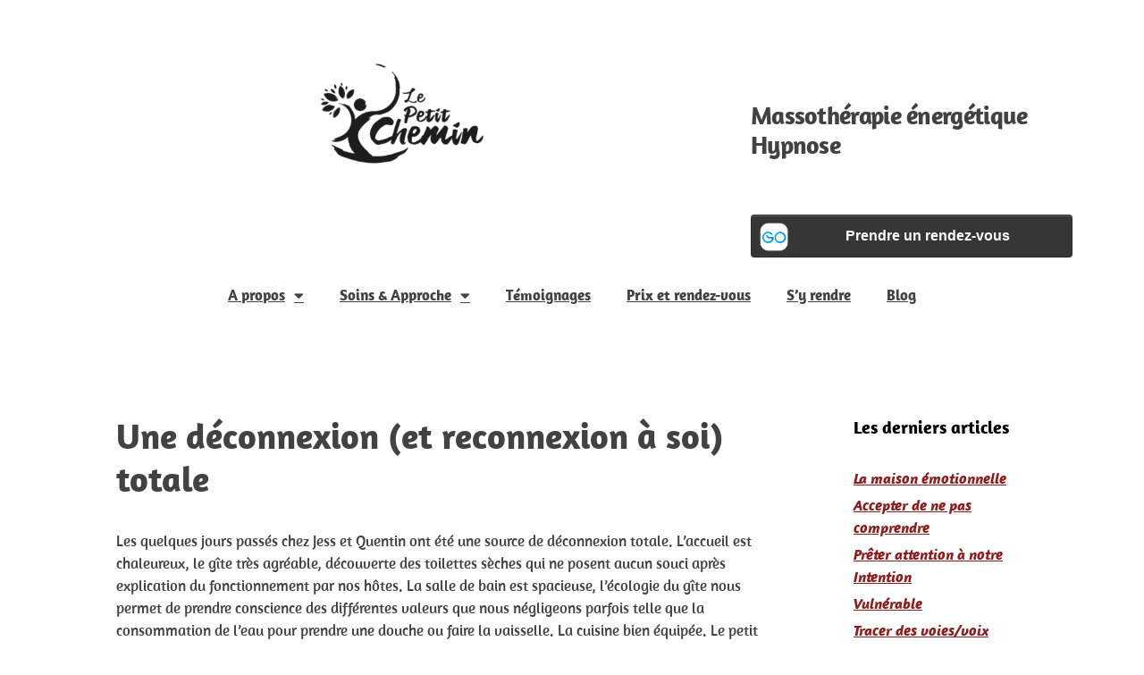

--- FILE ---
content_type: text/css
request_url: https://le-petit-chemin.com/wp-content/uploads/elementor/css/post-160.css?ver=1765403297
body_size: 981
content:
.elementor-160 .elementor-element.elementor-element-6dca4ca:not(.elementor-motion-effects-element-type-background), .elementor-160 .elementor-element.elementor-element-6dca4ca > .elementor-motion-effects-container > .elementor-motion-effects-layer{background-color:transparent;background-image:linear-gradient(170deg, var( --e-global-color-43362d91 ) 26%, var( --e-global-color-43362d91 ) 100%);}.elementor-160 .elementor-element.elementor-element-6dca4ca > .elementor-background-overlay{background-image:url("http://le-petit-chemin.com/wp-content/uploads/2018/08/bright-daylight-1.jpg");background-position:center center;background-size:cover;opacity:0.76;transition:background 0.3s, border-radius 0.3s, opacity 0.3s;}.elementor-160 .elementor-element.elementor-element-6dca4ca, .elementor-160 .elementor-element.elementor-element-6dca4ca > .elementor-background-overlay{border-radius:-35px -35px -35px -35px;}.elementor-160 .elementor-element.elementor-element-6dca4ca{transition:background 0.3s, border 0.3s, border-radius 0.3s, box-shadow 0.3s;padding:-22px -22px -22px -22px;}.elementor-160 .elementor-element.elementor-element-6dca4ca > .elementor-shape-top svg{width:calc(100% + 1.3px);height:61px;}.elementor-160 .elementor-element.elementor-element-6dca4ca > .elementor-shape-bottom svg{width:calc(100% + 1.3px);height:35px;}.elementor-160 .elementor-element.elementor-element-ef745f3{--spacer-size:16px;}.elementor-widget-image .widget-image-caption{color:var( --e-global-color-text );font-family:var( --e-global-typography-text-font-family ), Sans-serif;font-weight:var( --e-global-typography-text-font-weight );}.elementor-160 .elementor-element.elementor-element-79227ec{--spacer-size:26px;}.elementor-widget-text-editor{font-family:var( --e-global-typography-text-font-family ), Sans-serif;font-weight:var( --e-global-typography-text-font-weight );color:var( --e-global-color-text );}.elementor-widget-text-editor.elementor-drop-cap-view-stacked .elementor-drop-cap{background-color:var( --e-global-color-primary );}.elementor-widget-text-editor.elementor-drop-cap-view-framed .elementor-drop-cap, .elementor-widget-text-editor.elementor-drop-cap-view-default .elementor-drop-cap{color:var( --e-global-color-primary );border-color:var( --e-global-color-primary );}.elementor-160 .elementor-element.elementor-element-7483d59{font-family:"Amaranth", Sans-serif;font-size:28px;font-weight:600;font-style:normal;line-height:1.2em;letter-spacing:-0.7px;color:#000000BD;}.elementor-widget-button .elementor-button{background-color:var( --e-global-color-accent );font-family:var( --e-global-typography-accent-font-family ), Sans-serif;font-weight:var( --e-global-typography-accent-font-weight );}.elementor-160 .elementor-element.elementor-element-38dec62 .elementor-button{background-color:var( --e-global-color-43362d91 );font-family:"Amaranth", Sans-serif;font-weight:500;padding:0px 0px 0px 0px;}.elementor-widget-nav-menu .elementor-nav-menu .elementor-item{font-family:var( --e-global-typography-primary-font-family ), Sans-serif;font-weight:var( --e-global-typography-primary-font-weight );}.elementor-widget-nav-menu .elementor-nav-menu--main .elementor-item{color:var( --e-global-color-text );fill:var( --e-global-color-text );}.elementor-widget-nav-menu .elementor-nav-menu--main .elementor-item:hover,
					.elementor-widget-nav-menu .elementor-nav-menu--main .elementor-item.elementor-item-active,
					.elementor-widget-nav-menu .elementor-nav-menu--main .elementor-item.highlighted,
					.elementor-widget-nav-menu .elementor-nav-menu--main .elementor-item:focus{color:var( --e-global-color-accent );fill:var( --e-global-color-accent );}.elementor-widget-nav-menu .elementor-nav-menu--main:not(.e--pointer-framed) .elementor-item:before,
					.elementor-widget-nav-menu .elementor-nav-menu--main:not(.e--pointer-framed) .elementor-item:after{background-color:var( --e-global-color-accent );}.elementor-widget-nav-menu .e--pointer-framed .elementor-item:before,
					.elementor-widget-nav-menu .e--pointer-framed .elementor-item:after{border-color:var( --e-global-color-accent );}.elementor-widget-nav-menu{--e-nav-menu-divider-color:var( --e-global-color-text );}.elementor-widget-nav-menu .elementor-nav-menu--dropdown .elementor-item, .elementor-widget-nav-menu .elementor-nav-menu--dropdown  .elementor-sub-item{font-family:var( --e-global-typography-accent-font-family ), Sans-serif;font-weight:var( --e-global-typography-accent-font-weight );}.elementor-160 .elementor-element.elementor-element-9be19b9 .elementor-menu-toggle{margin:0 auto;}.elementor-160 .elementor-element.elementor-element-9be19b9 .elementor-nav-menu .elementor-item{font-family:"Amaranth", Sans-serif;font-weight:600;}.elementor-160 .elementor-element.elementor-element-9be19b9 .elementor-nav-menu--main .elementor-item{color:#000000BD;fill:#000000BD;}.elementor-160 .elementor-element.elementor-element-9be19b9 .elementor-nav-menu--dropdown .elementor-item, .elementor-160 .elementor-element.elementor-element-9be19b9 .elementor-nav-menu--dropdown  .elementor-sub-item{font-family:"Open Sans", Sans-serif;font-weight:500;}.elementor-160 .elementor-element.elementor-element-b3e4957{--spacer-size:10px;}.elementor-theme-builder-content-area{height:400px;}.elementor-location-header:before, .elementor-location-footer:before{content:"";display:table;clear:both;}@media(max-width:767px){.elementor-160 .elementor-element.elementor-element-6dca4ca > .elementor-shape-top svg{width:calc(200% + 1.3px);height:36px;}.elementor-160 .elementor-element.elementor-element-6dca4ca > .elementor-shape-bottom svg{width:calc(200% + 1.3px);height:36px;}}

--- FILE ---
content_type: text/css
request_url: https://le-petit-chemin.com/wp-content/uploads/elementor/css/post-542.css?ver=1765403297
body_size: 1861
content:
.elementor-542 .elementor-element.elementor-element-02e5e79:not(.elementor-motion-effects-element-type-background), .elementor-542 .elementor-element.elementor-element-02e5e79 > .elementor-motion-effects-container > .elementor-motion-effects-layer{background-color:transparent;background-image:linear-gradient(180deg, #286124 0%, #286124 100%);}.elementor-542 .elementor-element.elementor-element-02e5e79 > .elementor-container{max-width:875px;}.elementor-542 .elementor-element.elementor-element-02e5e79{transition:background 0.3s, border 0.3s, border-radius 0.3s, box-shadow 0.3s;}.elementor-542 .elementor-element.elementor-element-02e5e79 > .elementor-background-overlay{transition:background 0.3s, border-radius 0.3s, opacity 0.3s;}.elementor-542 .elementor-element.elementor-element-1cc3161{--spacer-size:10px;}.elementor-widget-heading .elementor-heading-title{font-family:var( --e-global-typography-primary-font-family ), Sans-serif;font-weight:var( --e-global-typography-primary-font-weight );color:var( --e-global-color-primary );}.elementor-542 .elementor-element.elementor-element-6401aa8{text-align:center;}.elementor-542 .elementor-element.elementor-element-6401aa8 .elementor-heading-title{font-family:"Amarante", Sans-serif;font-weight:700;color:var( --e-global-color-43362d91 );}.elementor-widget-text-editor{font-family:var( --e-global-typography-text-font-family ), Sans-serif;font-weight:var( --e-global-typography-text-font-weight );color:var( --e-global-color-text );}.elementor-widget-text-editor.elementor-drop-cap-view-stacked .elementor-drop-cap{background-color:var( --e-global-color-primary );}.elementor-widget-text-editor.elementor-drop-cap-view-framed .elementor-drop-cap, .elementor-widget-text-editor.elementor-drop-cap-view-default .elementor-drop-cap{color:var( --e-global-color-primary );border-color:var( --e-global-color-primary );}.elementor-542 .elementor-element.elementor-element-ceb5ae3{text-align:center;font-family:"Amarante", Sans-serif;color:var( --e-global-color-619da948 );}.elementor-542 .elementor-element.elementor-element-e118d37{--spacer-size:10px;}.elementor-widget-form .elementor-field-group > label, .elementor-widget-form .elementor-field-subgroup label{color:var( --e-global-color-text );}.elementor-widget-form .elementor-field-group > label{font-family:var( --e-global-typography-text-font-family ), Sans-serif;font-weight:var( --e-global-typography-text-font-weight );}.elementor-widget-form .elementor-field-type-html{color:var( --e-global-color-text );font-family:var( --e-global-typography-text-font-family ), Sans-serif;font-weight:var( --e-global-typography-text-font-weight );}.elementor-widget-form .elementor-field-group .elementor-field{color:var( --e-global-color-text );}.elementor-widget-form .elementor-field-group .elementor-field, .elementor-widget-form .elementor-field-subgroup label{font-family:var( --e-global-typography-text-font-family ), Sans-serif;font-weight:var( --e-global-typography-text-font-weight );}.elementor-widget-form .elementor-button{font-family:var( --e-global-typography-accent-font-family ), Sans-serif;font-weight:var( --e-global-typography-accent-font-weight );}.elementor-widget-form .e-form__buttons__wrapper__button-next{background-color:var( --e-global-color-accent );}.elementor-widget-form .elementor-button[type="submit"]{background-color:var( --e-global-color-accent );}.elementor-widget-form .e-form__buttons__wrapper__button-previous{background-color:var( --e-global-color-accent );}.elementor-widget-form .elementor-message{font-family:var( --e-global-typography-text-font-family ), Sans-serif;font-weight:var( --e-global-typography-text-font-weight );}.elementor-widget-form .e-form__indicators__indicator, .elementor-widget-form .e-form__indicators__indicator__label{font-family:var( --e-global-typography-accent-font-family ), Sans-serif;font-weight:var( --e-global-typography-accent-font-weight );}.elementor-widget-form{--e-form-steps-indicator-inactive-primary-color:var( --e-global-color-text );--e-form-steps-indicator-active-primary-color:var( --e-global-color-accent );--e-form-steps-indicator-completed-primary-color:var( --e-global-color-accent );--e-form-steps-indicator-progress-color:var( --e-global-color-accent );--e-form-steps-indicator-progress-background-color:var( --e-global-color-text );--e-form-steps-indicator-progress-meter-color:var( --e-global-color-text );}.elementor-widget-form .e-form__indicators__indicator__progress__meter{font-family:var( --e-global-typography-accent-font-family ), Sans-serif;font-weight:var( --e-global-typography-accent-font-weight );}.elementor-542 .elementor-element.elementor-element-e0b595e .elementor-field-group{padding-right:calc( 10px/2 );padding-left:calc( 10px/2 );margin-bottom:10px;}.elementor-542 .elementor-element.elementor-element-e0b595e .elementor-form-fields-wrapper{margin-left:calc( -10px/2 );margin-right:calc( -10px/2 );margin-bottom:-10px;}.elementor-542 .elementor-element.elementor-element-e0b595e .elementor-field-group.recaptcha_v3-bottomleft, .elementor-542 .elementor-element.elementor-element-e0b595e .elementor-field-group.recaptcha_v3-bottomright{margin-bottom:0;}body.rtl .elementor-542 .elementor-element.elementor-element-e0b595e .elementor-labels-inline .elementor-field-group > label{padding-left:0px;}body:not(.rtl) .elementor-542 .elementor-element.elementor-element-e0b595e .elementor-labels-inline .elementor-field-group > label{padding-right:0px;}body .elementor-542 .elementor-element.elementor-element-e0b595e .elementor-labels-above .elementor-field-group > label{padding-bottom:0px;}.elementor-542 .elementor-element.elementor-element-e0b595e .elementor-field-group > label, .elementor-542 .elementor-element.elementor-element-e0b595e .elementor-field-subgroup label{color:#286124;}.elementor-542 .elementor-element.elementor-element-e0b595e .elementor-field-group > label{font-family:"Amaranth", Sans-serif;}.elementor-542 .elementor-element.elementor-element-e0b595e .elementor-field-type-html{padding-bottom:0px;color:#286124;font-family:"Amaranth", Sans-serif;font-weight:400;}.elementor-542 .elementor-element.elementor-element-e0b595e .elementor-field-group .elementor-field{color:#286124;}.elementor-542 .elementor-element.elementor-element-e0b595e .elementor-field-group .elementor-field, .elementor-542 .elementor-element.elementor-element-e0b595e .elementor-field-subgroup label{font-family:"Amaranth", Sans-serif;font-weight:400;}.elementor-542 .elementor-element.elementor-element-e0b595e .elementor-field-group .elementor-field:not(.elementor-select-wrapper){background-color:#ffffff;}.elementor-542 .elementor-element.elementor-element-e0b595e .elementor-field-group .elementor-select-wrapper select{background-color:#ffffff;}.elementor-542 .elementor-element.elementor-element-e0b595e .elementor-button{font-family:"Amaranth", Sans-serif;font-size:18px;font-weight:400;}.elementor-542 .elementor-element.elementor-element-e0b595e .e-form__buttons__wrapper__button-next{background-color:var( --e-global-color-619da948 );color:#286124;}.elementor-542 .elementor-element.elementor-element-e0b595e .elementor-button[type="submit"]{background-color:var( --e-global-color-619da948 );color:#286124;}.elementor-542 .elementor-element.elementor-element-e0b595e .elementor-button[type="submit"] svg *{fill:#286124;}.elementor-542 .elementor-element.elementor-element-e0b595e .e-form__buttons__wrapper__button-previous{background-color:var( --e-global-color-619da948 );color:#ffffff;}.elementor-542 .elementor-element.elementor-element-e0b595e .e-form__buttons__wrapper__button-next:hover{color:#ffffff;}.elementor-542 .elementor-element.elementor-element-e0b595e .elementor-button[type="submit"]:hover{color:#ffffff;}.elementor-542 .elementor-element.elementor-element-e0b595e .elementor-button[type="submit"]:hover svg *{fill:#ffffff;}.elementor-542 .elementor-element.elementor-element-e0b595e .e-form__buttons__wrapper__button-previous:hover{color:#ffffff;}.elementor-542 .elementor-element.elementor-element-e0b595e .e-form__indicators__indicator, .elementor-542 .elementor-element.elementor-element-e0b595e .e-form__indicators__indicator__label{font-family:"Amarante", Sans-serif;font-weight:500;}.elementor-542 .elementor-element.elementor-element-e0b595e{--e-form-steps-indicators-spacing:20px;--e-form-steps-indicator-padding:30px;--e-form-steps-indicator-inactive-secondary-color:#ffffff;--e-form-steps-indicator-active-secondary-color:#ffffff;--e-form-steps-indicator-completed-secondary-color:#ffffff;--e-form-steps-divider-width:1px;--e-form-steps-divider-gap:10px;}.elementor-542 .elementor-element.elementor-element-998448f:not(.elementor-motion-effects-element-type-background), .elementor-542 .elementor-element.elementor-element-998448f > .elementor-motion-effects-container > .elementor-motion-effects-layer{background-color:transparent;background-image:linear-gradient(180deg, var( --e-global-color-619da948 ) 0%, var( --e-global-color-619da948 ) 100%);}.elementor-542 .elementor-element.elementor-element-998448f{transition:background 0.3s, border 0.3s, border-radius 0.3s, box-shadow 0.3s;}.elementor-542 .elementor-element.elementor-element-998448f > .elementor-background-overlay{transition:background 0.3s, border-radius 0.3s, opacity 0.3s;}.elementor-542 .elementor-element.elementor-element-998448f > .elementor-shape-top svg{width:calc(100% + 1.3px);height:31px;}.elementor-542 .elementor-element.elementor-element-723dcf1{--spacer-size:10px;}.elementor-widget-image .widget-image-caption{color:var( --e-global-color-text );font-family:var( --e-global-typography-text-font-family ), Sans-serif;font-weight:var( --e-global-typography-text-font-weight );}.elementor-542 .elementor-element.elementor-element-1be4946{text-align:center;}.elementor-542 .elementor-element.elementor-element-47d382f{text-align:center;}.elementor-542 .elementor-element.elementor-element-47d382f .elementor-heading-title{font-family:"Amarante", Sans-serif;font-size:17px;font-weight:bold;text-shadow:74px 0px 98px rgba(0,0,0,0.3);color:#000000BD;}.elementor-542 .elementor-element.elementor-element-252044f{--spacer-size:10px;}.elementor-widget-icon-list .elementor-icon-list-item:not(:last-child):after{border-color:var( --e-global-color-text );}.elementor-widget-icon-list .elementor-icon-list-icon i{color:var( --e-global-color-primary );}.elementor-widget-icon-list .elementor-icon-list-icon svg{fill:var( --e-global-color-primary );}.elementor-widget-icon-list .elementor-icon-list-item > .elementor-icon-list-text, .elementor-widget-icon-list .elementor-icon-list-item > a{font-family:var( --e-global-typography-text-font-family ), Sans-serif;font-weight:var( --e-global-typography-text-font-weight );}.elementor-widget-icon-list .elementor-icon-list-text{color:var( --e-global-color-secondary );}.elementor-542 .elementor-element.elementor-element-228f892 .elementor-icon-list-items:not(.elementor-inline-items) .elementor-icon-list-item:not(:last-child){padding-block-end:calc(5px/2);}.elementor-542 .elementor-element.elementor-element-228f892 .elementor-icon-list-items:not(.elementor-inline-items) .elementor-icon-list-item:not(:first-child){margin-block-start:calc(5px/2);}.elementor-542 .elementor-element.elementor-element-228f892 .elementor-icon-list-items.elementor-inline-items .elementor-icon-list-item{margin-inline:calc(5px/2);}.elementor-542 .elementor-element.elementor-element-228f892 .elementor-icon-list-items.elementor-inline-items{margin-inline:calc(-5px/2);}.elementor-542 .elementor-element.elementor-element-228f892 .elementor-icon-list-items.elementor-inline-items .elementor-icon-list-item:after{inset-inline-end:calc(-5px/2);}.elementor-542 .elementor-element.elementor-element-228f892 .elementor-icon-list-icon i{color:#000000BD;transition:color 0.3s;}.elementor-542 .elementor-element.elementor-element-228f892 .elementor-icon-list-icon svg{fill:#000000BD;transition:fill 0.3s;}.elementor-542 .elementor-element.elementor-element-228f892{--e-icon-list-icon-size:29px;--icon-vertical-offset:0px;}.elementor-542 .elementor-element.elementor-element-228f892 .elementor-icon-list-item > .elementor-icon-list-text, .elementor-542 .elementor-element.elementor-element-228f892 .elementor-icon-list-item > a{font-family:"Amaranth", Sans-serif;font-weight:bold;}.elementor-542 .elementor-element.elementor-element-228f892 .elementor-icon-list-text{color:#000000BD;transition:color 0.3s;}.elementor-542 .elementor-element.elementor-element-228f892 .elementor-icon-list-item:hover .elementor-icon-list-text{color:#FFFFFF;}.elementor-widget-button .elementor-button{background-color:var( --e-global-color-accent );font-family:var( --e-global-typography-accent-font-family ), Sans-serif;font-weight:var( --e-global-typography-accent-font-weight );}.elementor-542 .elementor-element.elementor-element-7671caa .elementor-button{background-color:#286124;font-family:"Amaranth", Sans-serif;font-weight:normal;fill:var( --e-global-color-43362d91 );color:var( --e-global-color-43362d91 );box-shadow:0px 0px 10px 0px rgba(0,0,0,0.5);border-style:solid;border-color:#000000BD;}.elementor-542 .elementor-element.elementor-element-60c9ae5{--grid-template-columns:repeat(0, auto);--grid-column-gap:5px;--grid-row-gap:0px;}.elementor-542 .elementor-element.elementor-element-60c9ae5 .elementor-widget-container{text-align:left;}.elementor-542 .elementor-element.elementor-element-3e9276d{--spacer-size:10px;}.elementor-542 .elementor-element.elementor-element-1a894d3{--spacer-size:50px;}.elementor-542 .elementor-element.elementor-element-f03e87d:not(.elementor-motion-effects-element-type-background), .elementor-542 .elementor-element.elementor-element-f03e87d > .elementor-motion-effects-container > .elementor-motion-effects-layer{background-color:transparent;background-image:linear-gradient(180deg, var( --e-global-color-619da948 ) 0%, var( --e-global-color-619da948 ) 100%);}.elementor-542 .elementor-element.elementor-element-f03e87d{transition:background 0.3s, border 0.3s, border-radius 0.3s, box-shadow 0.3s;}.elementor-542 .elementor-element.elementor-element-f03e87d > .elementor-background-overlay{transition:background 0.3s, border-radius 0.3s, opacity 0.3s;}.elementor-542 .elementor-element.elementor-element-f03e87d > .elementor-shape-top svg{width:calc(100% + 1.3px);height:31px;}.elementor-542 .elementor-element.elementor-element-f03e87d > .elementor-shape-bottom svg{width:calc(100% + 1.3px);height:90px;}.elementor-542 .elementor-element.elementor-element-4215e3b{column-gap:0px;text-align:center;font-family:"Coming Soon", Sans-serif;font-size:13px;font-weight:bold;line-height:1.4em;color:#000000BD;}.elementor-theme-builder-content-area{height:400px;}.elementor-location-header:before, .elementor-location-footer:before{content:"";display:table;clear:both;}@media(min-width:768px){.elementor-542 .elementor-element.elementor-element-4d468fc{width:30.877%;}.elementor-542 .elementor-element.elementor-element-f0dff0d{width:69.123%;}.elementor-542 .elementor-element.elementor-element-81ce73e{width:36.225%;}.elementor-542 .elementor-element.elementor-element-8e64b4f{width:63.775%;}}

--- FILE ---
content_type: text/css
request_url: https://le-petit-chemin.com/wp-content/uploads/elementor/google-fonts/css/comingsoon.css?ver=1757514494
body_size: 182
content:
/* latin */
@font-face {
  font-family: 'Coming Soon';
  font-style: normal;
  font-weight: 400;
  src: url(https://le-petit-chemin.com/wp-content/uploads/elementor/google-fonts/fonts/comingsoon-0f4c78dc.woff2) format('woff2');
  unicode-range: U+0000-00FF, U+0131, U+0152-0153, U+02BB-02BC, U+02C6, U+02DA, U+02DC, U+0304, U+0308, U+0329, U+2000-206F, U+20AC, U+2122, U+2191, U+2193, U+2212, U+2215, U+FEFF, U+FFFD;
}


--- FILE ---
content_type: application/javascript
request_url: https://le-petit-chemin.com/wp-content/plugins/booking/_dist/all/_out/wpbc_all.js?ver=10.14.6
body_size: 110600
content:
"use strict";

/**
 * =====================================================================================================================
 * JavaScript Util Functions		../includes/__js/utils/wpbc_utils.js
 * =====================================================================================================================
 */

/**
 * Trim  strings and array joined with  (,)
 *
 * @param string_to_trim   string / array
 * @returns string
 */
function wpbc_trim(string_to_trim) {
  if (Array.isArray(string_to_trim)) {
    string_to_trim = string_to_trim.join(',');
  }
  if ('string' == typeof string_to_trim) {
    string_to_trim = string_to_trim.trim();
  }
  return string_to_trim;
}

/**
 * Check if element in array
 *
 * @param array_here		array
 * @param p_val				element to  check
 * @returns {boolean}
 */
function wpbc_in_array(array_here, p_val) {
  for (var i = 0, l = array_here.length; i < l; i++) {
    if (array_here[i] == p_val) {
      return true;
    }
  }
  return false;
}

/**
 * Prevent opening blank windows on WordPress playground for pseudo links like this: <a href="javascript:void(0)"> or # to stay in the same tab.
 */
(function () {
  'use strict';

  function is_playground_origin() {
    return location.origin === 'https://playground.wordpress.net';
  }
  function is_pseudo_link(a) {
    if (!a || !a.getAttribute) return true;
    var href = (a.getAttribute('href') || '').trim().toLowerCase();
    return !href || href === '#' || href.indexOf('#') === 0 || href.indexOf('javascript:') === 0 || href.indexOf('mailto:') === 0 || href.indexOf('tel:') === 0;
  }
  function fix_target(a) {
    if (!a) return;
    if (is_pseudo_link(a) || a.hasAttribute('data-wp-no-blank')) {
      a.target = '_self';
    }
  }
  function init_fix() {
    // Optional: clean up current DOM (harmless—affects only pseudo/datamarked links).
    var nodes = document.querySelectorAll('a[href]');
    for (var i = 0; i < nodes.length; i++) fix_target(nodes[i]);

    // Late bubble-phase listeners (run after Playground's handlers)
    document.addEventListener('click', function (e) {
      var a = e.target && e.target.closest ? e.target.closest('a[href]') : null;
      if (a) fix_target(a);
    }, false);
    document.addEventListener('focusin', function (e) {
      var a = e.target && e.target.closest ? e.target.closest('a[href]') : null;
      if (a) fix_target(a);
    });
  }
  function schedule_init() {
    if (!is_playground_origin()) return;
    setTimeout(init_fix, 1000); // ensure we attach after Playground's script.
  }
  if (document.readyState === 'loading') {
    document.addEventListener('DOMContentLoaded', schedule_init);
  } else {
    schedule_init();
  }
})();
"use strict";
/**
 * =====================================================================================================================
 *	includes/__js/wpbc/wpbc.js
 * =====================================================================================================================
 */

/**
 * Deep Clone of object or array
 *
 * @param obj
 * @returns {any}
 */
function wpbc_clone_obj(obj) {
  return JSON.parse(JSON.stringify(obj));
}

/**
 * Main _wpbc JS object
 */

var _wpbc = function (obj, $) {
  // Secure parameters for Ajax	------------------------------------------------------------------------------------
  var p_secure = obj.security_obj = obj.security_obj || {
    user_id: 0,
    nonce: '',
    locale: ''
  };
  obj.set_secure_param = function (param_key, param_val) {
    p_secure[param_key] = param_val;
  };
  obj.get_secure_param = function (param_key) {
    return p_secure[param_key];
  };

  // Calendars 	----------------------------------------------------------------------------------------------------
  var p_calendars = obj.calendars_obj = obj.calendars_obj || {
    // sort            : "booking_id",
    // sort_type       : "DESC",
    // page_num        : 1,
    // page_items_count: 10,
    // create_date     : "",
    // keyword         : "",
    // source          : ""
  };

  /**
   *  Check if calendar for specific booking resource defined   ::   true | false
   *
   * @param {string|int} resource_id
   * @returns {boolean}
   */
  obj.calendar__is_defined = function (resource_id) {
    return 'undefined' !== typeof p_calendars['calendar_' + resource_id];
  };

  /**
   *  Create Calendar initializing
   *
   * @param {string|int} resource_id
   */
  obj.calendar__init = function (resource_id) {
    p_calendars['calendar_' + resource_id] = {};
    p_calendars['calendar_' + resource_id]['id'] = resource_id;
    p_calendars['calendar_' + resource_id]['pending_days_selectable'] = false;
  };

  /**
   * Check  if the type of this property  is INT
   * @param property_name
   * @returns {boolean}
   */
  obj.calendar__is_prop_int = function (property_name) {
    // FixIn: 9.9.0.29.

    var p_calendar_int_properties = ['dynamic__days_min', 'dynamic__days_max', 'fixed__days_num'];
    var is_include = p_calendar_int_properties.includes(property_name);
    return is_include;
  };

  /**
   * Set params for all  calendars
   *
   * @param {object} calendars_obj		Object { calendar_1: {} }
   * 												 calendar_3: {}, ... }
   */
  obj.calendars_all__set = function (calendars_obj) {
    p_calendars = calendars_obj;
  };

  /**
   * Get bookings in all calendars
   *
   * @returns {object|{}}
   */
  obj.calendars_all__get = function () {
    return p_calendars;
  };

  /**
   * Get calendar object   ::   { id: 1, … }
   *
   * @param {string|int} resource_id				  '2'
   * @returns {object|boolean}					{ id: 2 ,… }
   */
  obj.calendar__get_parameters = function (resource_id) {
    if (obj.calendar__is_defined(resource_id)) {
      return p_calendars['calendar_' + resource_id];
    } else {
      return false;
    }
  };

  /**
   * Set calendar object   ::   { dates:  Object { "2023-07-21": {…}, "2023-07-22": {…}, "2023-07-23": {…}, … }
   *
   * if calendar object  not defined, then  it's will be defined and ID set
   * if calendar exist, then  system set  as new or overwrite only properties from calendar_property_obj parameter,  but other properties will be existed and not overwrite, like 'id'
   *
   * @param {string|int} resource_id				  '2'
   * @param {object} calendar_property_obj					  {  dates:  Object { "2023-07-21": {…}, "2023-07-22": {…}, "2023-07-23": {…}, … }  }
   * @param {boolean} is_complete_overwrite		  if 'true' (default: 'false'),  then  only overwrite or add  new properties in  calendar_property_obj
   * @returns {*}
   *
   * Examples:
   *
   * Common usage in PHP:
   *   			echo "  _wpbc.calendar__set(  " .intval( $resource_id ) . ", { 'dates': " . wp_json_encode( $availability_per_days_arr ) . " } );";
   */
  obj.calendar__set_parameters = function (resource_id, calendar_property_obj, is_complete_overwrite = false) {
    if (!obj.calendar__is_defined(resource_id) || true === is_complete_overwrite) {
      obj.calendar__init(resource_id);
    }
    for (var prop_name in calendar_property_obj) {
      p_calendars['calendar_' + resource_id][prop_name] = calendar_property_obj[prop_name];
    }
    return p_calendars['calendar_' + resource_id];
  };

  /**
   * Set property  to  calendar
   * @param resource_id	"1"
   * @param prop_name		name of property
   * @param prop_value	value of property
   * @returns {*}			calendar object
   */
  obj.calendar__set_param_value = function (resource_id, prop_name, prop_value) {
    if (!obj.calendar__is_defined(resource_id)) {
      obj.calendar__init(resource_id);
    }
    p_calendars['calendar_' + resource_id][prop_name] = prop_value;
    return p_calendars['calendar_' + resource_id];
  };

  /**
   *  Get calendar property value   	::   mixed | null
   *
   * @param {string|int}  resource_id		'1'
   * @param {string} prop_name			'selection_mode'
   * @returns {*|null}					mixed | null
   */
  obj.calendar__get_param_value = function (resource_id, prop_name) {
    if (obj.calendar__is_defined(resource_id) && 'undefined' !== typeof p_calendars['calendar_' + resource_id][prop_name]) {
      // FixIn: 9.9.0.29.
      if (obj.calendar__is_prop_int(prop_name)) {
        p_calendars['calendar_' + resource_id][prop_name] = parseInt(p_calendars['calendar_' + resource_id][prop_name]);
      }
      return p_calendars['calendar_' + resource_id][prop_name];
    }
    return null; // If some property not defined, then null;
  };
  // -----------------------------------------------------------------------------------------------------------------

  // Bookings 	----------------------------------------------------------------------------------------------------
  var p_bookings = obj.bookings_obj = obj.bookings_obj || {
    // calendar_1: Object {
    //						   id:     1
    //						 , dates:  Object { "2023-07-21": {…}, "2023-07-22": {…}, "2023-07-23": {…}, …
    // }
  };

  /**
   *  Check if bookings for specific booking resource defined   ::   true | false
   *
   * @param {string|int} resource_id
   * @returns {boolean}
   */
  obj.bookings_in_calendar__is_defined = function (resource_id) {
    return 'undefined' !== typeof p_bookings['calendar_' + resource_id];
  };

  /**
   * Get bookings calendar object   ::   { id: 1 , dates:  Object { "2023-07-21": {…}, "2023-07-22": {…}, "2023-07-23": {…}, … }
   *
   * @param {string|int} resource_id				  '2'
   * @returns {object|boolean}					{ id: 2 , dates:  Object { "2023-07-21": {…}, "2023-07-22": {…}, "2023-07-23": {…}, … }
   */
  obj.bookings_in_calendar__get = function (resource_id) {
    if (obj.bookings_in_calendar__is_defined(resource_id)) {
      return p_bookings['calendar_' + resource_id];
    } else {
      return false;
    }
  };

  /**
   * Set bookings calendar object   ::   { dates:  Object { "2023-07-21": {…}, "2023-07-22": {…}, "2023-07-23": {…}, … }
   *
   * if calendar object  not defined, then  it's will be defined and ID set
   * if calendar exist, then  system set  as new or overwrite only properties from calendar_obj parameter,  but other properties will be existed and not overwrite, like 'id'
   *
   * @param {string|int} resource_id				  '2'
   * @param {object} calendar_obj					  {  dates:  Object { "2023-07-21": {…}, "2023-07-22": {…}, "2023-07-23": {…}, … }  }
   * @returns {*}
   *
   * Examples:
   *
   * Common usage in PHP:
   *   			echo "  _wpbc.bookings_in_calendar__set(  " .intval( $resource_id ) . ", { 'dates': " . wp_json_encode( $availability_per_days_arr ) . " } );";
   */
  obj.bookings_in_calendar__set = function (resource_id, calendar_obj) {
    if (!obj.bookings_in_calendar__is_defined(resource_id)) {
      p_bookings['calendar_' + resource_id] = {};
      p_bookings['calendar_' + resource_id]['id'] = resource_id;
    }
    for (var prop_name in calendar_obj) {
      p_bookings['calendar_' + resource_id][prop_name] = calendar_obj[prop_name];
    }
    return p_bookings['calendar_' + resource_id];
  };

  // Dates

  /**
   *  Get bookings data for ALL Dates in calendar   ::   false | { "2023-07-22": {…}, "2023-07-23": {…}, … }
   *
   * @param {string|int} resource_id			'1'
   * @returns {object|boolean}				false | Object {
  															"2023-07-24": Object { ['summary']['status_for_day']: "available", day_availability: 1, max_capacity: 1, … }
  															"2023-07-26": Object { ['summary']['status_for_day']: "full_day_booking", ['summary']['status_for_bookings']: "pending", day_availability: 0, … }
  															"2023-07-29": Object { ['summary']['status_for_day']: "resource_availability", day_availability: 0, max_capacity: 1, … }
  															"2023-07-30": {…}, "2023-07-31": {…}, …
  														}
   */
  obj.bookings_in_calendar__get_dates = function (resource_id) {
    if (obj.bookings_in_calendar__is_defined(resource_id) && 'undefined' !== typeof p_bookings['calendar_' + resource_id]['dates']) {
      return p_bookings['calendar_' + resource_id]['dates'];
    }
    return false; // If some property not defined, then false;
  };

  /**
   * Set bookings dates in calendar object   ::    { "2023-07-21": {…}, "2023-07-22": {…}, "2023-07-23": {…}, … }
   *
   * if calendar object  not defined, then  it's will be defined and 'id', 'dates' set
   * if calendar exist, then system add a  new or overwrite only dates from dates_obj parameter,
   * but other dates not from parameter dates_obj will be existed and not overwrite.
   *
   * @param {string|int} resource_id				  '2'
   * @param {object} dates_obj					  { "2023-07-21": {…}, "2023-07-22": {…}, "2023-07-23": {…}, … }
   * @param {boolean} is_complete_overwrite		  if false,  then  only overwrite or add  dates from 	dates_obj
   * @returns {*}
   *
   * Examples:
   *   			_wpbc.bookings_in_calendar__set_dates( resource_id, { "2023-07-21": {…}, "2023-07-22": {…}, … }  );		<-   overwrite ALL dates
   *   			_wpbc.bookings_in_calendar__set_dates( resource_id, { "2023-07-22": {…} },  false  );					<-   add or overwrite only  	"2023-07-22": {}
   *
   * Common usage in PHP:
   *   			echo "  _wpbc.bookings_in_calendar__set_dates(  " . intval( $resource_id ) . ",  " . wp_json_encode( $availability_per_days_arr ) . "  );  ";
   */
  obj.bookings_in_calendar__set_dates = function (resource_id, dates_obj, is_complete_overwrite = true) {
    if (!obj.bookings_in_calendar__is_defined(resource_id)) {
      obj.bookings_in_calendar__set(resource_id, {
        'dates': {}
      });
    }
    if ('undefined' === typeof p_bookings['calendar_' + resource_id]['dates']) {
      p_bookings['calendar_' + resource_id]['dates'] = {};
    }
    if (is_complete_overwrite) {
      // Complete overwrite all  booking dates
      p_bookings['calendar_' + resource_id]['dates'] = dates_obj;
    } else {
      // Add only  new or overwrite exist booking dates from  parameter. Booking dates not from  parameter  will  be without chnanges
      for (var prop_name in dates_obj) {
        p_bookings['calendar_' + resource_id]['dates'][prop_name] = dates_obj[prop_name];
      }
    }
    return p_bookings['calendar_' + resource_id];
  };

  /**
   *  Get bookings data for specific date in calendar   ::   false | { day_availability: 1, ... }
   *
   * @param {string|int} resource_id			'1'
   * @param {string} sql_class_day			'2023-07-21'
   * @returns {object|boolean}				false | {
  														day_availability: 4
  														max_capacity: 4															//  >= Business Large
  														2: Object { is_day_unavailable: false, _day_status: "available" }
  														10: Object { is_day_unavailable: false, _day_status: "available" }		//  >= Business Large ...
  														11: Object { is_day_unavailable: false, _day_status: "available" }
  														12: Object { is_day_unavailable: false, _day_status: "available" }
  													}
   */
  obj.bookings_in_calendar__get_for_date = function (resource_id, sql_class_day) {
    if (obj.bookings_in_calendar__is_defined(resource_id) && 'undefined' !== typeof p_bookings['calendar_' + resource_id]['dates'] && 'undefined' !== typeof p_bookings['calendar_' + resource_id]['dates'][sql_class_day]) {
      return p_bookings['calendar_' + resource_id]['dates'][sql_class_day];
    }
    return false; // If some property not defined, then false;
  };

  // Any  PARAMS   in bookings

  /**
   * Set property  to  booking
   * @param resource_id	"1"
   * @param prop_name		name of property
   * @param prop_value	value of property
   * @returns {*}			booking object
   */
  obj.booking__set_param_value = function (resource_id, prop_name, prop_value) {
    if (!obj.bookings_in_calendar__is_defined(resource_id)) {
      p_bookings['calendar_' + resource_id] = {};
      p_bookings['calendar_' + resource_id]['id'] = resource_id;
    }
    p_bookings['calendar_' + resource_id][prop_name] = prop_value;
    return p_bookings['calendar_' + resource_id];
  };

  /**
   *  Get booking property value   	::   mixed | null
   *
   * @param {string|int}  resource_id		'1'
   * @param {string} prop_name			'selection_mode'
   * @returns {*|null}					mixed | null
   */
  obj.booking__get_param_value = function (resource_id, prop_name) {
    if (obj.bookings_in_calendar__is_defined(resource_id) && 'undefined' !== typeof p_bookings['calendar_' + resource_id][prop_name]) {
      return p_bookings['calendar_' + resource_id][prop_name];
    }
    return null; // If some property not defined, then null;
  };

  /**
   * Set bookings for all  calendars
   *
   * @param {object} calendars_obj		Object { calendar_1: { id: 1, dates: Object { "2023-07-22": {…}, "2023-07-23": {…}, "2023-07-24": {…}, … } }
   * 												 calendar_3: {}, ... }
   */
  obj.bookings_in_calendars__set_all = function (calendars_obj) {
    p_bookings = calendars_obj;
  };

  /**
   * Get bookings in all calendars
   *
   * @returns {object|{}}
   */
  obj.bookings_in_calendars__get_all = function () {
    return p_bookings;
  };
  // -----------------------------------------------------------------------------------------------------------------

  // Seasons 	----------------------------------------------------------------------------------------------------
  var p_seasons = obj.seasons_obj = obj.seasons_obj || {
    // calendar_1: Object {
    //						   id:     1
    //						 , dates:  Object { "2023-07-21": {…}, "2023-07-22": {…}, "2023-07-23": {…}, …
    // }
  };

  /**
   * Add season names for dates in calendar object   ::    { "2023-07-21": [ 'wpbc_season_september_2023', 'wpbc_season_september_2024' ], "2023-07-22": [...], ... }
   *
   *
   * @param {string|int} resource_id				  '2'
   * @param {object} dates_obj					  { "2023-07-21": {…}, "2023-07-22": {…}, "2023-07-23": {…}, … }
   * @param {boolean} is_complete_overwrite		  if false,  then  only  add  dates from 	dates_obj
   * @returns {*}
   *
   * Examples:
   *   			_wpbc.seasons__set( resource_id, { "2023-07-21": [ 'wpbc_season_september_2023', 'wpbc_season_september_2024' ], "2023-07-22": [...], ... }  );
   */
  obj.seasons__set = function (resource_id, dates_obj, is_complete_overwrite = false) {
    if ('undefined' === typeof p_seasons['calendar_' + resource_id]) {
      p_seasons['calendar_' + resource_id] = {};
    }
    if (is_complete_overwrite) {
      // Complete overwrite all  season dates
      p_seasons['calendar_' + resource_id] = dates_obj;
    } else {
      // Add only  new or overwrite exist booking dates from  parameter. Booking dates not from  parameter  will  be without chnanges
      for (var prop_name in dates_obj) {
        if ('undefined' === typeof p_seasons['calendar_' + resource_id][prop_name]) {
          p_seasons['calendar_' + resource_id][prop_name] = [];
        }
        for (var season_name_key in dates_obj[prop_name]) {
          p_seasons['calendar_' + resource_id][prop_name].push(dates_obj[prop_name][season_name_key]);
        }
      }
    }
    return p_seasons['calendar_' + resource_id];
  };

  /**
   *  Get bookings data for specific date in calendar   ::   [] | [ 'wpbc_season_september_2023', 'wpbc_season_september_2024' ]
   *
   * @param {string|int} resource_id			'1'
   * @param {string} sql_class_day			'2023-07-21'
   * @returns {object|boolean}				[]  |  [ 'wpbc_season_september_2023', 'wpbc_season_september_2024' ]
   */
  obj.seasons__get_for_date = function (resource_id, sql_class_day) {
    if ('undefined' !== typeof p_seasons['calendar_' + resource_id] && 'undefined' !== typeof p_seasons['calendar_' + resource_id][sql_class_day]) {
      return p_seasons['calendar_' + resource_id][sql_class_day];
    }
    return []; // If not defined, then [];
  };

  // Other parameters 			------------------------------------------------------------------------------------
  var p_other = obj.other_obj = obj.other_obj || {};
  obj.set_other_param = function (param_key, param_val) {
    p_other[param_key] = param_val;
  };
  obj.get_other_param = function (param_key) {
    return p_other[param_key];
  };

  /**
   * Get all other params
   *
   * @returns {object|{}}
   */
  obj.get_other_param__all = function () {
    return p_other;
  };

  // Messages 			        ------------------------------------------------------------------------------------
  var p_messages = obj.messages_obj = obj.messages_obj || {};
  obj.set_message = function (param_key, param_val) {
    p_messages[param_key] = param_val;
  };
  obj.get_message = function (param_key) {
    return p_messages[param_key];
  };

  /**
   * Get all other params
   *
   * @returns {object|{}}
   */
  obj.get_messages__all = function () {
    return p_messages;
  };

  // -----------------------------------------------------------------------------------------------------------------

  return obj;
}(_wpbc || {}, jQuery);
window.__WPBC_DEV = true;

/**
 * Extend _wpbc with  new methods
 *
 * @type {*|{}}
 * @private
 */
_wpbc = function (obj, $) {
  /**
   * Dev logger (no-op unless window.__WPBC_DEV = true)
   *
   * @type {*|{warn: (function(*, *, *): void), error: (function(*, *, *): void), once: obj.dev.once, try: ((function(*, *, *): (*|undefined))|*)}}
   */
  obj.dev = obj.dev || (() => {
    const seen = new Set();
    const enabled = () => !!window.__WPBC_DEV;
    function out(level, code, msg, extra) {
      if (!enabled()) return;
      try {
        (console[level] || console.warn)(`[WPBC][${code}] ${msg}`, extra ?? '');
      } catch {}
    }
    return {
      warn: (code, msg, extra) => out('warn', code, msg, extra),
      error: (code, errOrMsg, extra) => out('error', code, errOrMsg instanceof Error ? errOrMsg.message : String(errOrMsg), errOrMsg instanceof Error ? errOrMsg : extra),
      once: (code, msg, extra) => {
        if (!enabled()) return;
        const key = `${code}|${msg}`;
        if (seen.has(key)) return;
        seen.add(key);
        out('error', code, msg, extra);
      },
      try: (code, fn, extra) => {
        try {
          return fn();
        } catch (e) {
          out('error', code, e, extra);
        }
      }
    };
  })();

  // Optional: global traps in dev.
  if (window.__WPBC_DEV) {
    window.addEventListener('error', e => Core.dev.error('GLOBAL-ERROR', e.error || e.message, e));
    window.addEventListener('unhandledrejection', e => Core.dev.error('GLOBAL-REJECTION', e.reason));
  }
  return obj;
}(_wpbc || {}, jQuery);

/**
 * Extend _wpbc with  new methods        // FixIn: 9.8.6.2.
 *
 * @type {*|{}}
 * @private
 */
_wpbc = function (obj, $) {
  // Load Balancer 	-----------------------------------------------------------------------------------------------

  var p_balancer = obj.balancer_obj = obj.balancer_obj || {
    'max_threads': 2,
    'in_process': [],
    'wait': []
  };

  /**
   * Set  max parallel request  to  load
   *
   * @param max_threads
   */
  obj.balancer__set_max_threads = function (max_threads) {
    p_balancer['max_threads'] = max_threads;
  };

  /**
   *  Check if balancer for specific booking resource defined   ::   true | false
   *
   * @param {string|int} resource_id
   * @returns {boolean}
   */
  obj.balancer__is_defined = function (resource_id) {
    return 'undefined' !== typeof p_balancer['balancer_' + resource_id];
  };

  /**
   *  Create balancer initializing
   *
   * @param {string|int} resource_id
   */
  obj.balancer__init = function (resource_id, function_name, params = {}) {
    var balance_obj = {};
    balance_obj['resource_id'] = resource_id;
    balance_obj['priority'] = 1;
    balance_obj['function_name'] = function_name;
    balance_obj['params'] = wpbc_clone_obj(params);
    if (obj.balancer__is_already_run(resource_id, function_name)) {
      return 'run';
    }
    if (obj.balancer__is_already_wait(resource_id, function_name)) {
      return 'wait';
    }
    if (obj.balancer__can_i_run()) {
      obj.balancer__add_to__run(balance_obj);
      return 'run';
    } else {
      obj.balancer__add_to__wait(balance_obj);
      return 'wait';
    }
  };

  /**
   * Can I Run ?
   * @returns {boolean}
   */
  obj.balancer__can_i_run = function () {
    return p_balancer['in_process'].length < p_balancer['max_threads'];
  };

  /**
   * Add to WAIT
   * @param balance_obj
   */
  obj.balancer__add_to__wait = function (balance_obj) {
    p_balancer['wait'].push(balance_obj);
  };

  /**
   * Remove from Wait
   *
   * @param resource_id
   * @param function_name
   * @returns {*|boolean}
   */
  obj.balancer__remove_from__wait_list = function (resource_id, function_name) {
    var removed_el = false;
    if (p_balancer['wait'].length) {
      // FixIn: 9.8.10.1.
      for (var i in p_balancer['wait']) {
        if (resource_id === p_balancer['wait'][i]['resource_id'] && function_name === p_balancer['wait'][i]['function_name']) {
          removed_el = p_balancer['wait'].splice(i, 1);
          removed_el = removed_el.pop();
          p_balancer['wait'] = p_balancer['wait'].filter(function (v) {
            return v;
          }); // Reindex array
          return removed_el;
        }
      }
    }
    return removed_el;
  };

  /**
  * Is already WAIT
  *
  * @param resource_id
  * @param function_name
  * @returns {boolean}
  */
  obj.balancer__is_already_wait = function (resource_id, function_name) {
    if (p_balancer['wait'].length) {
      // FixIn: 9.8.10.1.
      for (var i in p_balancer['wait']) {
        if (resource_id === p_balancer['wait'][i]['resource_id'] && function_name === p_balancer['wait'][i]['function_name']) {
          return true;
        }
      }
    }
    return false;
  };

  /**
   * Add to RUN
   * @param balance_obj
   */
  obj.balancer__add_to__run = function (balance_obj) {
    p_balancer['in_process'].push(balance_obj);
  };

  /**
  * Remove from RUN list
  *
  * @param resource_id
  * @param function_name
  * @returns {*|boolean}
  */
  obj.balancer__remove_from__run_list = function (resource_id, function_name) {
    var removed_el = false;
    if (p_balancer['in_process'].length) {
      // FixIn: 9.8.10.1.
      for (var i in p_balancer['in_process']) {
        if (resource_id === p_balancer['in_process'][i]['resource_id'] && function_name === p_balancer['in_process'][i]['function_name']) {
          removed_el = p_balancer['in_process'].splice(i, 1);
          removed_el = removed_el.pop();
          p_balancer['in_process'] = p_balancer['in_process'].filter(function (v) {
            return v;
          }); // Reindex array
          return removed_el;
        }
      }
    }
    return removed_el;
  };

  /**
  * Is already RUN
  *
  * @param resource_id
  * @param function_name
  * @returns {boolean}
  */
  obj.balancer__is_already_run = function (resource_id, function_name) {
    if (p_balancer['in_process'].length) {
      // FixIn: 9.8.10.1.
      for (var i in p_balancer['in_process']) {
        if (resource_id === p_balancer['in_process'][i]['resource_id'] && function_name === p_balancer['in_process'][i]['function_name']) {
          return true;
        }
      }
    }
    return false;
  };
  obj.balancer__run_next = function () {
    // Get 1st from  Wait list
    var removed_el = false;
    if (p_balancer['wait'].length) {
      // FixIn: 9.8.10.1.
      for (var i in p_balancer['wait']) {
        removed_el = obj.balancer__remove_from__wait_list(p_balancer['wait'][i]['resource_id'], p_balancer['wait'][i]['function_name']);
        break;
      }
    }
    if (false !== removed_el) {
      // Run
      obj.balancer__run(removed_el);
    }
  };

  /**
   * Run
   * @param balance_obj
   */
  obj.balancer__run = function (balance_obj) {
    switch (balance_obj['function_name']) {
      case 'wpbc_calendar__load_data__ajx':
        // Add to run list
        obj.balancer__add_to__run(balance_obj);
        wpbc_calendar__load_data__ajx(balance_obj['params']);
        break;
      default:
    }
  };
  return obj;
}(_wpbc || {}, jQuery);

/**
 * -- Help functions ----------------------------------------------------------------------------------------------
*/

function wpbc_balancer__is_wait(params, function_name) {
  //console.log('::wpbc_balancer__is_wait',params , function_name );
  if ('undefined' !== typeof params['resource_id']) {
    var balancer_status = _wpbc.balancer__init(params['resource_id'], function_name, params);
    return 'wait' === balancer_status;
  }
  return false;
}
function wpbc_balancer__completed(resource_id, function_name) {
  //console.log('::wpbc_balancer__completed',resource_id , function_name );
  _wpbc.balancer__remove_from__run_list(resource_id, function_name);
  _wpbc.balancer__run_next();
}
/**
 * =====================================================================================================================
 *	includes/__js/cal/wpbc_cal.js
 * =====================================================================================================================
 */

/**
 * Order or child booking resources saved here:  	_wpbc.booking__get_param_value( resource_id, 'resources_id_arr__in_dates' )		[2,10,12,11]
 */

/**
 * How to check  booked times on  specific date: ?
 *
			_wpbc.bookings_in_calendar__get_for_date(2,'2023-08-21');

			console.log(
						_wpbc.bookings_in_calendar__get_for_date(2,'2023-08-21')[2].booked_time_slots.merged_seconds,
						_wpbc.bookings_in_calendar__get_for_date(2,'2023-08-21')[10].booked_time_slots.merged_seconds,
						_wpbc.bookings_in_calendar__get_for_date(2,'2023-08-21')[11].booked_time_slots.merged_seconds,
						_wpbc.bookings_in_calendar__get_for_date(2,'2023-08-21')[12].booked_time_slots.merged_seconds
					);
 *  OR
			console.log(
						_wpbc.bookings_in_calendar__get_for_date(2,'2023-08-21')[2].booked_time_slots.merged_readable,
						_wpbc.bookings_in_calendar__get_for_date(2,'2023-08-21')[10].booked_time_slots.merged_readable,
						_wpbc.bookings_in_calendar__get_for_date(2,'2023-08-21')[11].booked_time_slots.merged_readable,
						_wpbc.bookings_in_calendar__get_for_date(2,'2023-08-21')[12].booked_time_slots.merged_readable
					);
 *
 */

/**
 * Days selection:
 * 					wpbc_calendar__unselect_all_dates( resource_id );
 *
 *					var resource_id = 1;
 * 	Example 1:		var num_selected_days = wpbc_auto_select_dates_in_calendar( resource_id, '2024-05-15', '2024-05-25' );
 * 	Example 2:		var num_selected_days = wpbc_auto_select_dates_in_calendar( resource_id, ['2024-05-09','2024-05-19','2024-05-25'] );
 *
 */

/**
 * C A L E N D A R  ---------------------------------------------------------------------------------------------------
 */

/**
 *  Show WPBC Calendar
 *
 * @param resource_id			- resource ID
 * @returns {boolean}
 */
function wpbc_calendar_show(resource_id) {
  // If no calendar HTML tag,  then  exit
  if (0 === jQuery('#calendar_booking' + resource_id).length) {
    return false;
  }

  // If the calendar with the same Booking resource is activated already, then exit.
  if (true === jQuery('#calendar_booking' + resource_id).hasClass('hasDatepick')) {
    return false;
  }

  // -----------------------------------------------------------------------------------------------------------------
  // Days selection
  // -----------------------------------------------------------------------------------------------------------------
  var local__is_range_select = false;
  var local__multi_days_select_num = 365; // multiple | fixed
  if ('dynamic' === _wpbc.calendar__get_param_value(resource_id, 'days_select_mode')) {
    local__is_range_select = true;
    local__multi_days_select_num = 0;
  }
  if ('single' === _wpbc.calendar__get_param_value(resource_id, 'days_select_mode')) {
    local__multi_days_select_num = 0;
  }

  // -----------------------------------------------------------------------------------------------------------------
  // Min - Max days to scroll/show
  // -----------------------------------------------------------------------------------------------------------------
  var local__min_date = 0;
  local__min_date = new Date(_wpbc.get_other_param('today_arr')[0], parseInt(_wpbc.get_other_param('today_arr')[1]) - 1, _wpbc.get_other_param('today_arr')[2], 0, 0, 0); // FixIn: 9.9.0.17.
  //console.log( local__min_date );
  var local__max_date = _wpbc.calendar__get_param_value(resource_id, 'booking_max_monthes_in_calendar');
  //local__max_date = new Date(2024, 5, 28);  It is here issue of not selectable dates, but some dates showing in calendar as available, but we can not select it.

  //// Define last day in calendar (as a last day of month (and not date, which is related to actual 'Today' date).
  //// E.g. if today is 2023-09-25, and we set 'Number of months to scroll' as 5 months, then last day will be 2024-02-29 and not the 2024-02-25.
  // var cal_last_day_in_month = jQuery.datepick._determineDate( null, local__max_date, new Date() );
  // cal_last_day_in_month = new Date( cal_last_day_in_month.getFullYear(), cal_last_day_in_month.getMonth() + 1, 0 );
  // local__max_date = cal_last_day_in_month;			// FixIn: 10.0.0.26.

  // Get start / end dates from  the Booking Calendar shortcode. Example: [booking calendar_dates_start='2026-01-01' calendar_dates_end='2026-12-31'  resource_id=1] // FixIn: 10.13.1.4.
  if (false !== wpbc_calendar__get_dates_start(resource_id)) {
    local__min_date = wpbc_calendar__get_dates_start(resource_id); // E.g. - local__min_date = new Date( 2025, 0, 1 );
  }
  if (false !== wpbc_calendar__get_dates_end(resource_id)) {
    local__max_date = wpbc_calendar__get_dates_end(resource_id); // E.g. - local__max_date = new Date( 2025, 11, 31 );
  }

  // In case we edit booking in past or have specific parameter in URL.
  if (location.href.indexOf('page=wpbc-new') != -1 && (location.href.indexOf('booking_hash') != -1 // Comment this line for ability to add  booking in past days at  Booking > Add booking page.
  || location.href.indexOf('allow_past') != -1 // FixIn: 10.7.1.2.
  )) {
    // local__min_date = null;
    // FixIn: 10.14.1.4.
    local__min_date = new Date(_wpbc.get_other_param('time_local_arr')[0], parseInt(_wpbc.get_other_param('time_local_arr')[1]) - 1, _wpbc.get_other_param('time_local_arr')[2], _wpbc.get_other_param('time_local_arr')[3], _wpbc.get_other_param('time_local_arr')[4], 0);
    local__max_date = null;
  }
  var local__start_weekday = _wpbc.calendar__get_param_value(resource_id, 'booking_start_day_weeek');
  var local__number_of_months = parseInt(_wpbc.calendar__get_param_value(resource_id, 'calendar_number_of_months'));
  jQuery('#calendar_booking' + resource_id).text(''); // Remove all HTML in calendar tag
  // -----------------------------------------------------------------------------------------------------------------
  // Show calendar
  // -----------------------------------------------------------------------------------------------------------------
  jQuery('#calendar_booking' + resource_id).datepick({
    beforeShowDay: function (js_date) {
      return wpbc__calendar__apply_css_to_days(js_date, {
        'resource_id': resource_id
      }, this);
    },
    onSelect: function (string_dates, js_dates_arr) {
      /**
      *	string_dates   =   '23.08.2023 - 26.08.2023'    |    '23.08.2023 - 23.08.2023'    |    '19.09.2023, 24.08.2023, 30.09.2023'
      *  js_dates_arr   =   range: [ Date (Aug 23 2023), Date (Aug 25 2023)]     |     multiple: [ Date(Oct 24 2023), Date(Oct 20 2023), Date(Oct 16 2023) ]
      */
      return wpbc__calendar__on_select_days(string_dates, {
        'resource_id': resource_id
      }, this);
    },
    onHover: function (string_date, js_date) {
      return wpbc__calendar__on_hover_days(string_date, js_date, {
        'resource_id': resource_id
      }, this);
    },
    onChangeMonthYear: function (year, real_month, js_date__1st_day_in_month) {},
    showOn: 'both',
    numberOfMonths: local__number_of_months,
    stepMonths: 1,
    // prevText      : '&laquo;',
    // nextText      : '&raquo;',
    prevText: '&lsaquo;',
    nextText: '&rsaquo;',
    dateFormat: 'dd.mm.yy',
    changeMonth: false,
    changeYear: false,
    minDate: local__min_date,
    maxDate: local__max_date,
    // '1Y',
    // minDate: new Date(2020, 2, 1), maxDate: new Date(2020, 9, 31),             	// Ability to set any  start and end date in calendar
    showStatus: false,
    multiSeparator: ', ',
    closeAtTop: false,
    firstDay: local__start_weekday,
    gotoCurrent: false,
    hideIfNoPrevNext: true,
    multiSelect: local__multi_days_select_num,
    rangeSelect: local__is_range_select,
    // showWeeks: true,
    useThemeRoller: false
  });

  // -----------------------------------------------------------------------------------------------------------------
  // Clear today date highlighting
  // -----------------------------------------------------------------------------------------------------------------
  setTimeout(function () {
    wpbc_calendars__clear_days_highlighting(resource_id);
  }, 500); // FixIn: 7.1.2.8.

  // -----------------------------------------------------------------------------------------------------------------
  // Scroll calendar to  specific month
  // -----------------------------------------------------------------------------------------------------------------
  var start_bk_month = _wpbc.calendar__get_param_value(resource_id, 'calendar_scroll_to');
  if (false !== start_bk_month) {
    wpbc_calendar__scroll_to(resource_id, start_bk_month[0], start_bk_month[1]);
  }
}

/**
 * Apply CSS to calendar date cells
 *
 * @param date										-  JavaScript Date Obj:  		Mon Dec 11 2023 00:00:00 GMT+0200 (Eastern European Standard Time)
 * @param calendar_params_arr						-  Calendar Settings Object:  	{
 *																  						"resource_id": 4
 *																					}
 * @param datepick_this								- this of datepick Obj
 * @returns {(*|string)[]|(boolean|string)[]}		- [ {true -available | false - unavailable}, 'CSS classes for calendar day cell' ]
 */
function wpbc__calendar__apply_css_to_days(date, calendar_params_arr, datepick_this) {
  var today_date = new Date(_wpbc.get_other_param('today_arr')[0], parseInt(_wpbc.get_other_param('today_arr')[1]) - 1, _wpbc.get_other_param('today_arr')[2], 0, 0, 0); // Today JS_Date_Obj.
  var class_day = wpbc__get__td_class_date(date); // '1-9-2023'
  var sql_class_day = wpbc__get__sql_class_date(date); // '2023-01-09'
  var resource_id = 'undefined' !== typeof calendar_params_arr['resource_id'] ? calendar_params_arr['resource_id'] : '1'; // '1'

  // Get Selected dates in calendar
  var selected_dates_sql = wpbc_get__selected_dates_sql__as_arr(resource_id);

  // Get Data --------------------------------------------------------------------------------------------------------
  var date_bookings_obj = _wpbc.bookings_in_calendar__get_for_date(resource_id, sql_class_day);

  // Array with CSS classes for date ---------------------------------------------------------------------------------
  var css_classes__for_date = [];
  css_classes__for_date.push('sql_date_' + sql_class_day); //  'sql_date_2023-07-21'
  css_classes__for_date.push('cal4date-' + class_day); //  'cal4date-7-21-2023'
  css_classes__for_date.push('wpbc_weekday_' + date.getDay()); //  'wpbc_weekday_4'

  // Define Selected Check In/Out dates in TD  -----------------------------------------------------------------------
  if (selected_dates_sql.length
  //&&  ( selected_dates_sql[ 0 ] !== selected_dates_sql[ (selected_dates_sql.length - 1) ] )
  ) {
    if (sql_class_day === selected_dates_sql[0]) {
      css_classes__for_date.push('selected_check_in');
      css_classes__for_date.push('selected_check_in_out');
    }
    if (selected_dates_sql.length > 1 && sql_class_day === selected_dates_sql[selected_dates_sql.length - 1]) {
      css_classes__for_date.push('selected_check_out');
      css_classes__for_date.push('selected_check_in_out');
    }
  }
  var is_day_selectable = false;

  // If something not defined,  then  this date closed --------------------------------------------------------------- // FixIn: 10.12.4.6.
  if (false === date_bookings_obj || 'undefined' === typeof date_bookings_obj[resource_id]) {
    css_classes__for_date.push('date_user_unavailable');
    return [is_day_selectable, css_classes__for_date.join(' ')];
  }

  // -----------------------------------------------------------------------------------------------------------------
  //   date_bookings_obj  - Defined.            Dates can be selectable.
  // -----------------------------------------------------------------------------------------------------------------

  // -----------------------------------------------------------------------------------------------------------------
  // Add season names to the day CSS classes -- it is required for correct  work  of conditional fields --------------
  var season_names_arr = _wpbc.seasons__get_for_date(resource_id, sql_class_day);
  for (var season_key in season_names_arr) {
    css_classes__for_date.push(season_names_arr[season_key]); //  'wpdevbk_season_september_2023'
  }
  // -----------------------------------------------------------------------------------------------------------------

  // Cost Rate -------------------------------------------------------------------------------------------------------
  css_classes__for_date.push('rate_' + date_bookings_obj[resource_id]['date_cost_rate'].toString().replace(/[\.\s]/g, '_')); //  'rate_99_00' -> 99.00

  if (parseInt(date_bookings_obj['day_availability']) > 0) {
    is_day_selectable = true;
    css_classes__for_date.push('date_available');
    css_classes__for_date.push('reserved_days_count' + parseInt(date_bookings_obj['max_capacity'] - date_bookings_obj['day_availability']));
  } else {
    is_day_selectable = false;
    css_classes__for_date.push('date_user_unavailable');
  }
  switch (date_bookings_obj['summary']['status_for_day']) {
    case 'available':
      break;
    case 'time_slots_booking':
      css_classes__for_date.push('timespartly', 'times_clock');
      break;
    case 'full_day_booking':
      css_classes__for_date.push('full_day_booking');
      break;
    case 'season_filter':
      css_classes__for_date.push('date_user_unavailable', 'season_unavailable');
      date_bookings_obj['summary']['status_for_bookings'] = ''; // Reset booking status color for possible old bookings on this date
      break;
    case 'resource_availability':
      css_classes__for_date.push('date_user_unavailable', 'resource_unavailable');
      date_bookings_obj['summary']['status_for_bookings'] = ''; // Reset booking status color for possible old bookings on this date
      break;
    case 'weekday_unavailable':
      css_classes__for_date.push('date_user_unavailable', 'weekday_unavailable');
      date_bookings_obj['summary']['status_for_bookings'] = ''; // Reset booking status color for possible old bookings on this date
      break;
    case 'from_today_unavailable':
      css_classes__for_date.push('date_user_unavailable', 'from_today_unavailable');
      date_bookings_obj['summary']['status_for_bookings'] = ''; // Reset booking status color for possible old bookings on this date
      break;
    case 'limit_available_from_today':
      css_classes__for_date.push('date_user_unavailable', 'limit_available_from_today');
      date_bookings_obj['summary']['status_for_bookings'] = ''; // Reset booking status color for possible old bookings on this date
      break;
    case 'change_over':
      /*
       *
      //  check_out_time_date2approve 	 	check_in_time_date2approve
      //  check_out_time_date2approve 	 	check_in_time_date_approved
      //  check_in_time_date2approve 		 	check_out_time_date_approved
      //  check_out_time_date_approved 	 	check_in_time_date_approved
       */

      css_classes__for_date.push('timespartly', 'check_in_time', 'check_out_time');
      // FixIn: 10.0.0.2.
      if (date_bookings_obj['summary']['status_for_bookings'].indexOf('approved_pending') > -1) {
        css_classes__for_date.push('check_out_time_date_approved', 'check_in_time_date2approve');
      }
      if (date_bookings_obj['summary']['status_for_bookings'].indexOf('pending_approved') > -1) {
        css_classes__for_date.push('check_out_time_date2approve', 'check_in_time_date_approved');
      }
      break;
    case 'check_in':
      css_classes__for_date.push('timespartly', 'check_in_time');

      // FixIn: 9.9.0.33.
      if (date_bookings_obj['summary']['status_for_bookings'].indexOf('pending') > -1) {
        css_classes__for_date.push('check_in_time_date2approve');
      } else if (date_bookings_obj['summary']['status_for_bookings'].indexOf('approved') > -1) {
        css_classes__for_date.push('check_in_time_date_approved');
      }
      break;
    case 'check_out':
      css_classes__for_date.push('timespartly', 'check_out_time');

      // FixIn: 9.9.0.33.
      if (date_bookings_obj['summary']['status_for_bookings'].indexOf('pending') > -1) {
        css_classes__for_date.push('check_out_time_date2approve');
      } else if (date_bookings_obj['summary']['status_for_bookings'].indexOf('approved') > -1) {
        css_classes__for_date.push('check_out_time_date_approved');
      }
      break;
    default:
      // mixed statuses: 'change_over check_out' .... variations.... check more in 		function wpbc_get_availability_per_days_arr()
      date_bookings_obj['summary']['status_for_day'] = 'available';
  }
  if ('available' != date_bookings_obj['summary']['status_for_day']) {
    var is_set_pending_days_selectable = _wpbc.calendar__get_param_value(resource_id, 'pending_days_selectable'); // set pending days selectable          // FixIn: 8.6.1.18.

    switch (date_bookings_obj['summary']['status_for_bookings']) {
      case '':
        // Usually  it's means that day  is available or unavailable without the bookings
        break;
      case 'pending':
        css_classes__for_date.push('date2approve');
        is_day_selectable = is_day_selectable ? true : is_set_pending_days_selectable;
        break;
      case 'approved':
        css_classes__for_date.push('date_approved');
        break;

      // Situations for "change-over" days: ----------------------------------------------------------------------
      case 'pending_pending':
        css_classes__for_date.push('check_out_time_date2approve', 'check_in_time_date2approve');
        is_day_selectable = is_day_selectable ? true : is_set_pending_days_selectable;
        break;
      case 'pending_approved':
        css_classes__for_date.push('check_out_time_date2approve', 'check_in_time_date_approved');
        is_day_selectable = is_day_selectable ? true : is_set_pending_days_selectable;
        break;
      case 'approved_pending':
        css_classes__for_date.push('check_out_time_date_approved', 'check_in_time_date2approve');
        is_day_selectable = is_day_selectable ? true : is_set_pending_days_selectable;
        break;
      case 'approved_approved':
        css_classes__for_date.push('check_out_time_date_approved', 'check_in_time_date_approved');
        break;
      default:
    }
  }
  return [is_day_selectable, css_classes__for_date.join(' ')];
}

/**
 * Mouseover calendar date cells
 *
 * @param string_date
 * @param date										-  JavaScript Date Obj:  		Mon Dec 11 2023 00:00:00 GMT+0200 (Eastern European Standard Time)
 * @param calendar_params_arr						-  Calendar Settings Object:  	{
 *																  						"resource_id": 4
 *																					}
 * @param datepick_this								- this of datepick Obj
 * @returns {boolean}
 */
function wpbc__calendar__on_hover_days(string_date, date, calendar_params_arr, datepick_this) {
  if (null === date) {
    wpbc_calendars__clear_days_highlighting('undefined' !== typeof calendar_params_arr['resource_id'] ? calendar_params_arr['resource_id'] : '1'); // FixIn: 10.5.2.4.
    return false;
  }
  var class_day = wpbc__get__td_class_date(date); // '1-9-2023'
  var sql_class_day = wpbc__get__sql_class_date(date); // '2023-01-09'
  var resource_id = 'undefined' !== typeof calendar_params_arr['resource_id'] ? calendar_params_arr['resource_id'] : '1'; // '1'

  // Get Data --------------------------------------------------------------------------------------------------------
  var date_booking_obj = _wpbc.bookings_in_calendar__get_for_date(resource_id, sql_class_day); // {...}

  if (!date_booking_obj) {
    return false;
  }

  // T o o l t i p s -------------------------------------------------------------------------------------------------
  var tooltip_text = '';
  if (date_booking_obj['summary']['tooltip_availability'].length > 0) {
    tooltip_text += date_booking_obj['summary']['tooltip_availability'];
  }
  if (date_booking_obj['summary']['tooltip_day_cost'].length > 0) {
    tooltip_text += date_booking_obj['summary']['tooltip_day_cost'];
  }
  if (date_booking_obj['summary']['tooltip_times'].length > 0) {
    tooltip_text += date_booking_obj['summary']['tooltip_times'];
  }
  if (date_booking_obj['summary']['tooltip_booking_details'].length > 0) {
    tooltip_text += date_booking_obj['summary']['tooltip_booking_details'];
  }
  wpbc_set_tooltip___for__calendar_date(tooltip_text, resource_id, class_day);

  //  U n h o v e r i n g    in    UNSELECTABLE_CALENDAR  ------------------------------------------------------------
  var is_unselectable_calendar = jQuery('#calendar_booking_unselectable' + resource_id).length > 0; // FixIn: 8.0.1.2.
  var is_booking_form_exist = jQuery('#booking_form_div' + resource_id).length > 0;
  if (is_unselectable_calendar && !is_booking_form_exist) {
    /**
     *  Un Hover all dates in calendar (without the booking form), if only Availability Calendar here and we do not insert Booking form by mistake.
     */

    wpbc_calendars__clear_days_highlighting(resource_id); // Clear days highlighting

    var css_of_calendar = '.wpbc_only_calendar #calendar_booking' + resource_id;
    jQuery(css_of_calendar + ' .datepick-days-cell, ' + css_of_calendar + ' .datepick-days-cell a').css('cursor', 'default'); // Set cursor to Default
    return false;
  }

  //  D a y s    H o v e r i n g  ------------------------------------------------------------------------------------
  if (location.href.indexOf('page=wpbc') == -1 || location.href.indexOf('page=wpbc-new') > 0 || location.href.indexOf('page=wpbc-setup') > 0 || location.href.indexOf('page=wpbc-availability') > 0 || location.href.indexOf('page=wpbc-settings') > 0 && location.href.indexOf('&tab=form') > 0) {
    // The same as dates selection,  but for days hovering

    if ('function' == typeof wpbc__calendar__do_days_highlight__bs) {
      wpbc__calendar__do_days_highlight__bs(sql_class_day, date, resource_id);
    }
  }
}

/**
 * Select calendar date cells
 *
 * @param date										-  JavaScript Date Obj:  		Mon Dec 11 2023 00:00:00 GMT+0200 (Eastern European Standard Time)
 * @param calendar_params_arr						-  Calendar Settings Object:  	{
 *																  						"resource_id": 4
 *																					}
 * @param datepick_this								- this of datepick Obj
 *
 */
function wpbc__calendar__on_select_days(date, calendar_params_arr, datepick_this) {
  var resource_id = 'undefined' !== typeof calendar_params_arr['resource_id'] ? calendar_params_arr['resource_id'] : '1'; // '1'

  // Set unselectable,  if only Availability Calendar  here (and we do not insert Booking form by mistake).
  var is_unselectable_calendar = jQuery('#calendar_booking_unselectable' + resource_id).length > 0; // FixIn: 8.0.1.2.
  var is_booking_form_exist = jQuery('#booking_form_div' + resource_id).length > 0;
  if (is_unselectable_calendar && !is_booking_form_exist) {
    wpbc_calendar__unselect_all_dates(resource_id); // Unselect Dates
    jQuery('.wpbc_only_calendar .popover_calendar_hover').remove(); // Hide all opened popovers
    return false;
  }
  jQuery('#date_booking' + resource_id).val(date); // Add selected dates to  hidden textarea

  if ('function' === typeof wpbc__calendar__do_days_select__bs) {
    wpbc__calendar__do_days_select__bs(date, resource_id);
  }
  wpbc_disable_time_fields_in_booking_form(resource_id);

  // Hook -- trigger day selection -----------------------------------------------------------------------------------
  var mouse_clicked_dates = date; // Can be: "05.10.2023 - 07.10.2023"  |  "10.10.2023 - 10.10.2023"  |
  var all_selected_dates_arr = wpbc_get__selected_dates_sql__as_arr(resource_id); // Can be: [ "2023-10-05", "2023-10-06", "2023-10-07", … ]
  jQuery(".booking_form_div").trigger("date_selected", [resource_id, mouse_clicked_dates, all_selected_dates_arr]);
}

// Mark middle selected dates with 0.5 opacity		// FixIn: 10.3.0.9.
jQuery(document).ready(function () {
  jQuery(".booking_form_div").on('date_selected', function (event, resource_id, date) {
    if ('fixed' === _wpbc.calendar__get_param_value(resource_id, 'days_select_mode') || 'dynamic' === _wpbc.calendar__get_param_value(resource_id, 'days_select_mode')) {
      var closed_timer = setTimeout(function () {
        var middle_days_opacity = _wpbc.get_other_param('calendars__days_selection__middle_days_opacity');
        jQuery('#calendar_booking' + resource_id + ' .datepick-current-day').not(".selected_check_in_out").css('opacity', middle_days_opacity);
      }, 10);
    }
  });
});

/**
 * --  T i m e    F i e l d s     start  --------------------------------------------------------------------------
 */

/**
 * Disable time slots in booking form depend on selected dates and booked dates/times
 *
 * @param resource_id
 */
function wpbc_disable_time_fields_in_booking_form(resource_id) {
  /**
   * 	1. Get all time fields in the booking form as array  of objects
   * 					[
   * 					 	   {	jquery_option:      jQuery_Object {}
   * 								name:               'rangetime2[]'
   * 								times_as_seconds:   [ 21600, 23400 ]
   * 								value_option_24h:   '06:00 - 06:30'
   * 					     }
   * 					  ...
   * 						   {	jquery_option:      jQuery_Object {}
   * 								name:               'starttime2[]'
   * 								times_as_seconds:   [ 21600 ]
   * 								value_option_24h:   '06:00'
   *  					    }
   * 					 ]
   */
  var time_fields_obj_arr = wpbc_get__time_fields__in_booking_form__as_arr(resource_id);

  // 2. Get all selected dates in  SQL format  like this [ "2023-08-23", "2023-08-24", "2023-08-25", ... ]
  var selected_dates_arr = wpbc_get__selected_dates_sql__as_arr(resource_id);

  // 3. Get child booking resources  or single booking resource  that  exist  in dates
  var child_resources_arr = wpbc_clone_obj(_wpbc.booking__get_param_value(resource_id, 'resources_id_arr__in_dates'));
  var sql_date;
  var child_resource_id;
  var merged_seconds;
  var time_fields_obj;
  var is_intersect;
  var is_check_in;
  var today_time__real = new Date(_wpbc.get_other_param('time_local_arr')[0], parseInt(_wpbc.get_other_param('time_local_arr')[1]) - 1, _wpbc.get_other_param('time_local_arr')[2], _wpbc.get_other_param('time_local_arr')[3], _wpbc.get_other_param('time_local_arr')[4], 0);
  var today_time__shift = new Date(_wpbc.get_other_param('today_arr')[0], parseInt(_wpbc.get_other_param('today_arr')[1]) - 1, _wpbc.get_other_param('today_arr')[2], _wpbc.get_other_param('today_arr')[3], _wpbc.get_other_param('today_arr')[4], 0);

  // 4. Loop  all  time Fields options		// FixIn: 10.3.0.2.
  for (let field_key = 0; field_key < time_fields_obj_arr.length; field_key++) {
    time_fields_obj_arr[field_key].disabled = 0; // By default, this time field is not disabled.

    time_fields_obj = time_fields_obj_arr[field_key]; // { times_as_seconds: [ 21600, 23400 ], value_option_24h: '06:00 - 06:30', name: 'rangetime2[]', jquery_option: jQuery_Object {}}

    // Loop  all  selected dates.
    for (var i = 0; i < selected_dates_arr.length; i++) {
      // Get Date: '2023-08-18'.
      sql_date = selected_dates_arr[i];
      var is_time_in_past = wpbc_check_is_time_in_past(today_time__shift, sql_date, time_fields_obj);
      // Exception  for 'End Time' field,  when  selected several dates. // FixIn: 10.14.1.5.
      if ('On' !== _wpbc.calendar__get_param_value(resource_id, 'booking_recurrent_time') && -1 !== time_fields_obj.name.indexOf('endtime') && selected_dates_arr.length > 1) {
        is_time_in_past = wpbc_check_is_time_in_past(today_time__shift, selected_dates_arr[selected_dates_arr.length - 1], time_fields_obj);
      }
      if (is_time_in_past) {
        // This time for selected date already  in the past.
        time_fields_obj_arr[field_key].disabled = 1;
        break; // exist  from   Dates LOOP.
      }
      // FixIn: 9.9.0.31.
      if ('Off' === _wpbc.calendar__get_param_value(resource_id, 'booking_recurrent_time') && selected_dates_arr.length > 1) {
        //TODO: skip some fields checking if it's start / end time for mulple dates  selection  mode.
        //TODO: we need to fix situation  for entimes,  when  user  select  several  dates,  and in start  time booked 00:00 - 15:00 , but systsme block untill 15:00 the end time as well,  which  is wrong,  because it 2 or 3 dates selection  and end date can be fullu  available

        if (0 == i && time_fields_obj['name'].indexOf('endtime') >= 0) {
          break;
        }
        if (selected_dates_arr.length - 1 == i && time_fields_obj['name'].indexOf('starttime') >= 0) {
          break;
        }
      }
      var how_many_resources_intersected = 0;
      // Loop all resources ID
      // for ( var res_key in child_resources_arr ){	 						// FixIn: 10.3.0.2.
      for (let res_key = 0; res_key < child_resources_arr.length; res_key++) {
        child_resource_id = child_resources_arr[res_key];

        // _wpbc.bookings_in_calendar__get_for_date(2,'2023-08-21')[12].booked_time_slots.merged_seconds		= [ "07:00:11 - 07:30:02", "10:00:11 - 00:00:00" ]
        // _wpbc.bookings_in_calendar__get_for_date(2,'2023-08-21')[2].booked_time_slots.merged_seconds			= [  [ 25211, 27002 ], [ 36011, 86400 ]  ]

        if (false !== _wpbc.bookings_in_calendar__get_for_date(resource_id, sql_date)) {
          merged_seconds = _wpbc.bookings_in_calendar__get_for_date(resource_id, sql_date)[child_resource_id].booked_time_slots.merged_seconds; // [  [ 25211, 27002 ], [ 36011, 86400 ]  ]
        } else {
          merged_seconds = [];
        }
        if (time_fields_obj.times_as_seconds.length > 1) {
          is_intersect = wpbc_is_intersect__range_time_interval([[parseInt(time_fields_obj.times_as_seconds[0]) + 20, parseInt(time_fields_obj.times_as_seconds[1]) - 20]], merged_seconds);
        } else {
          is_check_in = -1 !== time_fields_obj.name.indexOf('start');
          is_intersect = wpbc_is_intersect__one_time_interval(is_check_in ? parseInt(time_fields_obj.times_as_seconds) + 20 : parseInt(time_fields_obj.times_as_seconds) - 20, merged_seconds);
        }
        if (is_intersect) {
          how_many_resources_intersected++; // Increase
        }
      }
      if (child_resources_arr.length == how_many_resources_intersected) {
        // All resources intersected,  then  it's means that this time-slot or time must  be  Disabled, and we can  exist  from   selected_dates_arr LOOP

        time_fields_obj_arr[field_key].disabled = 1;
        break; // exist  from   Dates LOOP
      }
    }
  }

  // 5. Now we can disable time slot in HTML by  using  ( field.disabled == 1 ) property
  wpbc__html__time_field_options__set_disabled(time_fields_obj_arr);
  jQuery(".booking_form_div").trigger('wpbc_hook_timeslots_disabled', [resource_id, selected_dates_arr]); // Trigger hook on disabling timeslots.		Usage: 	jQuery( ".booking_form_div" ).on( 'wpbc_hook_timeslots_disabled', function ( event, bk_type, all_dates ){ ... } );		// FixIn: 8.7.11.9.
}

/**
 * Check if specific time(-slot) already  in the past for selected date
 *
 * @param js_current_time_to_check		- JS Date
 * @param sql_date						- '2025-01-26'
 * @param time_fields_obj				- Object
 * @returns {boolean}
 */
function wpbc_check_is_time_in_past(js_current_time_to_check, sql_date, time_fields_obj) {
  // FixIn: 10.9.6.4
  var sql_date_arr = sql_date.split('-');
  var sql_date__midnight = new Date(parseInt(sql_date_arr[0]), parseInt(sql_date_arr[1]) - 1, parseInt(sql_date_arr[2]), 0, 0, 0);
  var sql_date__midnight_miliseconds = sql_date__midnight.getTime();
  var is_intersect = false;
  if (time_fields_obj.times_as_seconds.length > 1) {
    if (js_current_time_to_check.getTime() > sql_date__midnight_miliseconds + (parseInt(time_fields_obj.times_as_seconds[0]) + 20) * 1000) {
      is_intersect = true;
    }
    if (js_current_time_to_check.getTime() > sql_date__midnight_miliseconds + (parseInt(time_fields_obj.times_as_seconds[1]) - 20) * 1000) {
      is_intersect = true;
    }
  } else {
    var is_check_in = -1 !== time_fields_obj.name.indexOf('start');
    var times_as_seconds_check = is_check_in ? parseInt(time_fields_obj.times_as_seconds) + 20 : parseInt(time_fields_obj.times_as_seconds) - 20;
    times_as_seconds_check = sql_date__midnight_miliseconds + times_as_seconds_check * 1000;
    if (js_current_time_to_check.getTime() > times_as_seconds_check) {
      is_intersect = true;
    }
  }
  return is_intersect;
}

/**
 * Is number inside /intersect  of array of intervals ?
 *
 * @param time_A		     	- 25800
 * @param time_interval_B		- [  [ 25211, 27002 ], [ 36011, 86400 ]  ]
 * @returns {boolean}
 */
function wpbc_is_intersect__one_time_interval(time_A, time_interval_B) {
  for (var j = 0; j < time_interval_B.length; j++) {
    if (parseInt(time_A) > parseInt(time_interval_B[j][0]) && parseInt(time_A) < parseInt(time_interval_B[j][1])) {
      return true;
    }

    // if ( ( parseInt( time_A ) == parseInt( time_interval_B[ j ][ 0 ] ) ) || ( parseInt( time_A ) == parseInt( time_interval_B[ j ][ 1 ] ) ) ) {
    // 			// Time A just  at  the border of interval
    // }
  }
  return false;
}

/**
 * Is these array of intervals intersected ?
 *
 * @param time_interval_A		- [ [ 21600, 23400 ] ]
 * @param time_interval_B		- [  [ 25211, 27002 ], [ 36011, 86400 ]  ]
 * @returns {boolean}
 */
function wpbc_is_intersect__range_time_interval(time_interval_A, time_interval_B) {
  var is_intersect;
  for (var i = 0; i < time_interval_A.length; i++) {
    for (var j = 0; j < time_interval_B.length; j++) {
      is_intersect = wpbc_intervals__is_intersected(time_interval_A[i], time_interval_B[j]);
      if (is_intersect) {
        return true;
      }
    }
  }
  return false;
}

/**
 * Get all time fields in the booking form as array  of objects
 *
 * @param resource_id
 * @returns []
 *
 * 		Example:
 * 					[
 * 					 	   {
 * 								value_option_24h:   '06:00 - 06:30'
 * 								times_as_seconds:   [ 21600, 23400 ]
 * 					 	   		jquery_option:      jQuery_Object {}
 * 								name:               'rangetime2[]'
 * 					     }
 * 					  ...
 * 						   {
 * 								value_option_24h:   '06:00'
 * 								times_as_seconds:   [ 21600 ]
 * 						   		jquery_option:      jQuery_Object {}
 * 								name:               'starttime2[]'
 *  					    }
 * 					 ]
 */
function wpbc_get__time_fields__in_booking_form__as_arr(resource_id) {
  /**
  * Fields with  []  like this   select[name="rangetime1[]"]
  * it's when we have 'multiple' in shortcode:   [select* rangetime multiple  "06:00 - 06:30" ... ]
  */
  var time_fields_arr = ['select[name="rangetime' + resource_id + '"]', 'select[name="rangetime' + resource_id + '[]"]', 'select[name="starttime' + resource_id + '"]', 'select[name="starttime' + resource_id + '[]"]', 'select[name="endtime' + resource_id + '"]', 'select[name="endtime' + resource_id + '[]"]'];
  var time_fields_obj_arr = [];

  // Loop all Time Fields
  for (var ctf = 0; ctf < time_fields_arr.length; ctf++) {
    var time_field = time_fields_arr[ctf];
    var time_option = jQuery(time_field + ' option');

    // Loop all options in time field
    for (var j = 0; j < time_option.length; j++) {
      var jquery_option = jQuery(time_field + ' option:eq(' + j + ')');
      var value_option_seconds_arr = jquery_option.val().split('-');
      var times_as_seconds = [];

      // Get time as seconds
      if (value_option_seconds_arr.length) {
        // FixIn: 9.8.10.1.
        for (let i = 0; i < value_option_seconds_arr.length; i++) {
          // FixIn: 10.0.0.56.
          // value_option_seconds_arr[i] = '14:00 '  | ' 16:00'   (if from 'rangetime') and '16:00'  if (start/end time)

          var start_end_times_arr = value_option_seconds_arr[i].trim().split(':');
          var time_in_seconds = parseInt(start_end_times_arr[0]) * 60 * 60 + parseInt(start_end_times_arr[1]) * 60;
          times_as_seconds.push(time_in_seconds);
        }
      }
      time_fields_obj_arr.push({
        'name': jQuery(time_field).attr('name'),
        'value_option_24h': jquery_option.val(),
        'jquery_option': jquery_option,
        'times_as_seconds': times_as_seconds
      });
    }
  }
  return time_fields_obj_arr;
}

/**
 * Disable HTML options and add booked CSS class
 *
 * @param time_fields_obj_arr      - this value is from  the func:  	wpbc_get__time_fields__in_booking_form__as_arr( resource_id )
 * 					[
 * 					 	   {	jquery_option:      jQuery_Object {}
 * 								name:               'rangetime2[]'
 * 								times_as_seconds:   [ 21600, 23400 ]
 * 								value_option_24h:   '06:00 - 06:30'
 * 	  						    disabled = 1
 * 					     }
 * 					  ...
 * 						   {	jquery_option:      jQuery_Object {}
 * 								name:               'starttime2[]'
 * 								times_as_seconds:   [ 21600 ]
 * 								value_option_24h:   '06:00'
 *   							disabled = 0
 *  					    }
 * 					 ]
 *
 */
function wpbc__html__time_field_options__set_disabled(time_fields_obj_arr) {
  var jquery_option;
  for (var i = 0; i < time_fields_obj_arr.length; i++) {
    var jquery_option = time_fields_obj_arr[i].jquery_option;
    if (1 == time_fields_obj_arr[i].disabled) {
      jquery_option.prop('disabled', true); // Make disable some options
      jquery_option.addClass('booked'); // Add "booked" CSS class

      // if this booked element selected --> then deselect  it
      if (jquery_option.prop('selected')) {
        jquery_option.prop('selected', false);
        jquery_option.parent().find('option:not([disabled]):first').prop('selected', true).trigger("change");
      }
    } else {
      jquery_option.prop('disabled', false); // Make active all times
      jquery_option.removeClass('booked'); // Remove class "booked"
    }
  }
}

/**
 * Check if this time_range | Time_Slot is Full Day  booked
 *
 * @param timeslot_arr_in_seconds		- [ 36011, 86400 ]
 * @returns {boolean}
 */
function wpbc_is_this_timeslot__full_day_booked(timeslot_arr_in_seconds) {
  if (timeslot_arr_in_seconds.length > 1 && parseInt(timeslot_arr_in_seconds[0]) < 30 && parseInt(timeslot_arr_in_seconds[1]) > 24 * 60 * 60 - 30) {
    return true;
  }
  return false;
}

// -----------------------------------------------------------------------------------------------------------------
/*  ==  S e l e c t e d    D a t e s  /  T i m e - F i e l d s  ==
// ----------------------------------------------------------------------------------------------------------------- */

/**
 *  Get all selected dates in SQL format like this [ "2023-08-23", "2023-08-24" , ... ]
 *
 * @param resource_id
 * @returns {[]}			[ "2023-08-23", "2023-08-24", "2023-08-25", "2023-08-26", "2023-08-27", "2023-08-28", "2023-08-29" ]
 */
function wpbc_get__selected_dates_sql__as_arr(resource_id) {
  var selected_dates_arr = [];
  selected_dates_arr = jQuery('#date_booking' + resource_id).val().split(',');
  if (selected_dates_arr.length) {
    // FixIn: 9.8.10.1.
    for (let i = 0; i < selected_dates_arr.length; i++) {
      // FixIn: 10.0.0.56.
      selected_dates_arr[i] = selected_dates_arr[i].trim();
      selected_dates_arr[i] = selected_dates_arr[i].split('.');
      if (selected_dates_arr[i].length > 1) {
        selected_dates_arr[i] = selected_dates_arr[i][2] + '-' + selected_dates_arr[i][1] + '-' + selected_dates_arr[i][0];
      }
    }
  }

  // Remove empty elements from an array
  selected_dates_arr = selected_dates_arr.filter(function (n) {
    return parseInt(n);
  });
  selected_dates_arr.sort();
  return selected_dates_arr;
}

/**
 * Get all time fields in the booking form as array  of objects
 *
 * @param resource_id
 * @param is_only_selected_time
 * @returns []
 *
 * 		Example:
 * 					[
 * 					 	   {
 * 								value_option_24h:   '06:00 - 06:30'
 * 								times_as_seconds:   [ 21600, 23400 ]
 * 					 	   		jquery_option:      jQuery_Object {}
 * 								name:               'rangetime2[]'
 * 					     }
 * 					  ...
 * 						   {
 * 								value_option_24h:   '06:00'
 * 								times_as_seconds:   [ 21600 ]
 * 						   		jquery_option:      jQuery_Object {}
 * 								name:               'starttime2[]'
 *  					    }
 * 					 ]
 */
function wpbc_get__selected_time_fields__in_booking_form__as_arr(resource_id, is_only_selected_time = true) {
  /**
   * Fields with  []  like this   select[name="rangetime1[]"]
   * it's when we have 'multiple' in shortcode:   [select* rangetime multiple  "06:00 - 06:30" ... ]
   */
  var time_fields_arr = ['select[name="rangetime' + resource_id + '"]', 'select[name="rangetime' + resource_id + '[]"]', 'select[name="starttime' + resource_id + '"]', 'select[name="starttime' + resource_id + '[]"]', 'select[name="endtime' + resource_id + '"]', 'select[name="endtime' + resource_id + '[]"]', 'select[name="durationtime' + resource_id + '"]', 'select[name="durationtime' + resource_id + '[]"]'];
  var time_fields_obj_arr = [];

  // Loop all Time Fields
  for (var ctf = 0; ctf < time_fields_arr.length; ctf++) {
    var time_field = time_fields_arr[ctf];
    var time_option;
    if (is_only_selected_time) {
      time_option = jQuery('#booking_form' + resource_id + ' ' + time_field + ' option:selected'); // Exclude conditional  fields,  because of using '#booking_form3 ...'
    } else {
      time_option = jQuery('#booking_form' + resource_id + ' ' + time_field + ' option'); // All  time fields
    }

    // Loop all options in time field
    for (var j = 0; j < time_option.length; j++) {
      var jquery_option = jQuery(time_option[j]); // Get only  selected options 	//jQuery( time_field + ' option:eq(' + j + ')' );
      var value_option_seconds_arr = jquery_option.val().split('-');
      var times_as_seconds = [];

      // Get time as seconds
      if (value_option_seconds_arr.length) {
        // FixIn: 9.8.10.1.
        for (let i = 0; i < value_option_seconds_arr.length; i++) {
          // FixIn: 10.0.0.56.
          // value_option_seconds_arr[i] = '14:00 '  | ' 16:00'   (if from 'rangetime') and '16:00'  if (start/end time)

          var start_end_times_arr = value_option_seconds_arr[i].trim().split(':');
          var time_in_seconds = parseInt(start_end_times_arr[0]) * 60 * 60 + parseInt(start_end_times_arr[1]) * 60;
          times_as_seconds.push(time_in_seconds);
        }
      }
      time_fields_obj_arr.push({
        'name': jQuery('#booking_form' + resource_id + ' ' + time_field).attr('name'),
        'value_option_24h': jquery_option.val(),
        'jquery_option': jquery_option,
        'times_as_seconds': times_as_seconds
      });
    }
  }

  // Text:   [starttime] - [endtime] -----------------------------------------------------------------------------

  var text_time_fields_arr = ['input[name="starttime' + resource_id + '"]', 'input[name="endtime' + resource_id + '"]'];
  for (var tf = 0; tf < text_time_fields_arr.length; tf++) {
    var text_jquery = jQuery('#booking_form' + resource_id + ' ' + text_time_fields_arr[tf]); // Exclude conditional  fields,  because of using '#booking_form3 ...'
    if (text_jquery.length > 0) {
      var time__h_m__arr = text_jquery.val().trim().split(':'); // '14:00'
      if (0 == time__h_m__arr.length) {
        continue; // Not entered time value in a field
      }
      if (1 == time__h_m__arr.length) {
        if ('' === time__h_m__arr[0]) {
          continue; // Not entered time value in a field
        }
        time__h_m__arr[1] = 0;
      }
      var text_time_in_seconds = parseInt(time__h_m__arr[0]) * 60 * 60 + parseInt(time__h_m__arr[1]) * 60;
      var text_times_as_seconds = [];
      text_times_as_seconds.push(text_time_in_seconds);
      time_fields_obj_arr.push({
        'name': text_jquery.attr('name'),
        'value_option_24h': text_jquery.val(),
        'jquery_option': text_jquery,
        'times_as_seconds': text_times_as_seconds
      });
    }
  }
  return time_fields_obj_arr;
}

// ---------------------------------------------------------------------------------------------------------------------
/*  ==  S U P P O R T    for    C A L E N D A R  ==
// --------------------------------------------------------------------------------------------------------------------- */

/**
 * Get Calendar datepick  Instance
 * @param resource_id  of booking resource
 * @returns {*|null}
 */
function wpbc_calendar__get_inst(resource_id) {
  if ('undefined' === typeof resource_id) {
    resource_id = '1';
  }
  if (jQuery('#calendar_booking' + resource_id).length > 0) {
    return jQuery.datepick._getInst(jQuery('#calendar_booking' + resource_id).get(0));
  }
  return null;
}

/**
 * Unselect  all dates in calendar and visually update this calendar
 *
 * @param resource_id		ID of booking resource
 * @returns {boolean}		true on success | false,  if no such  calendar
 */
function wpbc_calendar__unselect_all_dates(resource_id) {
  if ('undefined' === typeof resource_id) {
    resource_id = '1';
  }
  var inst = wpbc_calendar__get_inst(resource_id);
  if (null !== inst) {
    // Unselect all dates and set  properties of Datepick
    jQuery('#date_booking' + resource_id).val(''); //FixIn: 5.4.3
    inst.stayOpen = false;
    inst.dates = [];
    jQuery.datepick._updateDatepick(inst);
    return true;
  }
  return false;
}

/**
 * Clear days highlighting in All or specific Calendars
 *
    * @param resource_id  - can be skiped to  clear highlighting in all calendars
    */
function wpbc_calendars__clear_days_highlighting(resource_id) {
  if ('undefined' !== typeof resource_id) {
    jQuery('#calendar_booking' + resource_id + ' .datepick-days-cell-over').removeClass('datepick-days-cell-over'); // Clear in specific calendar
  } else {
    jQuery('.datepick-days-cell-over').removeClass('datepick-days-cell-over'); // Clear in all calendars
  }
}

/**
 * Scroll to specific month in calendar
 *
 * @param resource_id		ID of resource
 * @param year				- real year  - 2023
 * @param month				- real month - 12
 * @returns {boolean}
 */
function wpbc_calendar__scroll_to(resource_id, year, month) {
  if ('undefined' === typeof resource_id) {
    resource_id = '1';
  }
  var inst = wpbc_calendar__get_inst(resource_id);
  if (null !== inst) {
    year = parseInt(year);
    month = parseInt(month) - 1; // In JS date,  month -1

    inst.cursorDate = new Date();
    // In some cases,  the setFullYear can  set  only Year,  and not the Month and day      // FixIn: 6.2.3.5.
    inst.cursorDate.setFullYear(year, month, 1);
    inst.cursorDate.setMonth(month);
    inst.cursorDate.setDate(1);
    inst.drawMonth = inst.cursorDate.getMonth();
    inst.drawYear = inst.cursorDate.getFullYear();
    jQuery.datepick._notifyChange(inst);
    jQuery.datepick._adjustInstDate(inst);
    jQuery.datepick._showDate(inst);
    jQuery.datepick._updateDatepick(inst);
    return true;
  }
  return false;
}

/**
 * Is this date selectable in calendar (mainly it's means AVAILABLE date)
 *
 * @param {int|string} resource_id		1
 * @param {string} sql_class_day		'2023-08-11'
 * @returns {boolean}					true | false
 */
function wpbc_is_this_day_selectable(resource_id, sql_class_day) {
  // Get Data --------------------------------------------------------------------------------------------------------
  var date_bookings_obj = _wpbc.bookings_in_calendar__get_for_date(resource_id, sql_class_day);
  var is_day_selectable = parseInt(date_bookings_obj['day_availability']) > 0;
  if (typeof date_bookings_obj['summary'] === 'undefined') {
    return is_day_selectable;
  }
  if ('available' != date_bookings_obj['summary']['status_for_day']) {
    var is_set_pending_days_selectable = _wpbc.calendar__get_param_value(resource_id, 'pending_days_selectable'); // set pending days selectable          // FixIn: 8.6.1.18.

    switch (date_bookings_obj['summary']['status_for_bookings']) {
      case 'pending':
      // Situations for "change-over" days:
      case 'pending_pending':
      case 'pending_approved':
      case 'approved_pending':
        is_day_selectable = is_day_selectable ? true : is_set_pending_days_selectable;
        break;
      default:
    }
  }
  return is_day_selectable;
}

/**
 * Is date to check IN array of selected dates
 *
 * @param {date}js_date_to_check		- JS Date			- simple  JavaScript Date object
 * @param {[]} js_dates_arr			- [ JSDate, ... ]   - array  of JS dates
 * @returns {boolean}
 */
function wpbc_is_this_day_among_selected_days(js_date_to_check, js_dates_arr) {
  for (var date_index = 0; date_index < js_dates_arr.length; date_index++) {
    // FixIn: 8.4.5.16.
    if (js_dates_arr[date_index].getFullYear() === js_date_to_check.getFullYear() && js_dates_arr[date_index].getMonth() === js_date_to_check.getMonth() && js_dates_arr[date_index].getDate() === js_date_to_check.getDate()) {
      return true;
    }
  }
  return false;
}

/**
 * Get SQL Class Date '2023-08-01' from  JS Date
 *
 * @param date				JS Date
 * @returns {string}		'2023-08-12'
 */
function wpbc__get__sql_class_date(date) {
  var sql_class_day = date.getFullYear() + '-';
  sql_class_day += date.getMonth() + 1 < 10 ? '0' : '';
  sql_class_day += date.getMonth() + 1 + '-';
  sql_class_day += date.getDate() < 10 ? '0' : '';
  sql_class_day += date.getDate();
  return sql_class_day;
}

/**
 * Get JS Date from  the SQL date format '2024-05-14'
 * @param sql_class_date
 * @returns {Date}
 */
function wpbc__get__js_date(sql_class_date) {
  var sql_class_date_arr = sql_class_date.split('-');
  var date_js = new Date();
  date_js.setFullYear(parseInt(sql_class_date_arr[0]), parseInt(sql_class_date_arr[1]) - 1, parseInt(sql_class_date_arr[2])); // year, month, date

  // Without this time adjust Dates selection  in Datepicker can not work!!!
  date_js.setHours(0);
  date_js.setMinutes(0);
  date_js.setSeconds(0);
  date_js.setMilliseconds(0);
  return date_js;
}

/**
 * Get TD Class Date '1-31-2023' from  JS Date
 *
 * @param date				JS Date
 * @returns {string}		'1-31-2023'
 */
function wpbc__get__td_class_date(date) {
  var td_class_day = date.getMonth() + 1 + '-' + date.getDate() + '-' + date.getFullYear(); // '1-9-2023'

  return td_class_day;
}

/**
 * Get date params from  string date
 *
 * @param date			string date like '31.5.2023'
 * @param separator		default '.'  can be skipped.
 * @returns {  {date: number, month: number, year: number}  }
 */
function wpbc__get__date_params__from_string_date(date, separator) {
  separator = 'undefined' !== typeof separator ? separator : '.';
  var date_arr = date.split(separator);
  var date_obj = {
    'year': parseInt(date_arr[2]),
    'month': parseInt(date_arr[1]) - 1,
    'date': parseInt(date_arr[0])
  };
  return date_obj; // for 		 = new Date( date_obj.year , date_obj.month , date_obj.date );
}

/**
 * Add Spin Loader to  calendar
 * @param resource_id
 */
function wpbc_calendar__loading__start(resource_id) {
  if (!jQuery('#calendar_booking' + resource_id).next().hasClass('wpbc_spins_loader_wrapper')) {
    jQuery('#calendar_booking' + resource_id).after('<div class="wpbc_spins_loader_wrapper"><div class="wpbc_spins_loader"></div></div>');
  }
  if (!jQuery('#calendar_booking' + resource_id).hasClass('wpbc_calendar_blur_small')) {
    jQuery('#calendar_booking' + resource_id).addClass('wpbc_calendar_blur_small');
  }
  wpbc_calendar__blur__start(resource_id);
}

/**
 * Remove Spin Loader to  calendar
 * @param resource_id
 */
function wpbc_calendar__loading__stop(resource_id) {
  jQuery('#calendar_booking' + resource_id + ' + .wpbc_spins_loader_wrapper').remove();
  jQuery('#calendar_booking' + resource_id).removeClass('wpbc_calendar_blur_small');
  wpbc_calendar__blur__stop(resource_id);
}

/**
 * Add Blur to  calendar
 * @param resource_id
 */
function wpbc_calendar__blur__start(resource_id) {
  if (!jQuery('#calendar_booking' + resource_id).hasClass('wpbc_calendar_blur')) {
    jQuery('#calendar_booking' + resource_id).addClass('wpbc_calendar_blur');
  }
}

/**
 * Remove Blur in  calendar
 * @param resource_id
 */
function wpbc_calendar__blur__stop(resource_id) {
  jQuery('#calendar_booking' + resource_id).removeClass('wpbc_calendar_blur');
}

// .................................................................................................................
/*  ==  Calendar Update  - View  ==
// ................................................................................................................. */

/**
 * Update Look  of calendar
 *
 * @param resource_id
 */
function wpbc_calendar__update_look(resource_id) {
  var inst = wpbc_calendar__get_inst(resource_id);
  jQuery.datepick._updateDatepick(inst);
}

/**
 * Update dynamically Number of Months in calendar
 *
 * @param resource_id int
 * @param months_number int
 */
function wpbc_calendar__update_months_number(resource_id, months_number) {
  var inst = wpbc_calendar__get_inst(resource_id);
  if (null !== inst) {
    inst.settings['numberOfMonths'] = months_number;
    //_wpbc.calendar__set_param_value( resource_id, 'calendar_number_of_months', months_number );
    wpbc_calendar__update_look(resource_id);
  }
}

/**
 * Show calendar in  different Skin
 *
 * @param selected_skin_url
 */
function wpbc__calendar__change_skin(selected_skin_url) {
  //console.log( 'SKIN SELECTION ::', selected_skin_url );

  // Remove CSS skin
  var stylesheet = document.getElementById('wpbc-calendar-skin-css');
  stylesheet.parentNode.removeChild(stylesheet);

  // Add new CSS skin
  var headID = document.getElementsByTagName("head")[0];
  var cssNode = document.createElement('link');
  cssNode.type = 'text/css';
  cssNode.setAttribute("id", "wpbc-calendar-skin-css");
  cssNode.rel = 'stylesheet';
  cssNode.media = 'screen';
  cssNode.href = selected_skin_url; //"http://beta/wp-content/plugins/booking/css/skins/green-01.css";
  headID.appendChild(cssNode);
}
function wpbc__css__change_skin(selected_skin_url, stylesheet_id = 'wpbc-time_picker-skin-css') {
  // Remove CSS skin
  var stylesheet = document.getElementById(stylesheet_id);
  stylesheet.parentNode.removeChild(stylesheet);

  // Add new CSS skin
  var headID = document.getElementsByTagName("head")[0];
  var cssNode = document.createElement('link');
  cssNode.type = 'text/css';
  cssNode.setAttribute("id", stylesheet_id);
  cssNode.rel = 'stylesheet';
  cssNode.media = 'screen';
  cssNode.href = selected_skin_url; //"http://beta/wp-content/plugins/booking/css/skins/green-01.css";
  headID.appendChild(cssNode);
}

// ---------------------------------------------------------------------------------------------------------------------
/*  ==  S U P P O R T    M A T H  ==
// --------------------------------------------------------------------------------------------------------------------- */

/**
 * Merge several  intersected intervals or return not intersected:                        [[1,3],[2,6],[8,10],[15,18]]  ->   [[1,6],[8,10],[15,18]]
 *
 * @param [] intervals			 [ [1,3],[2,4],[6,8],[9,10],[3,7] ]
 * @returns []					 [ [1,8],[9,10] ]
 *
 * Exmample: wpbc_intervals__merge_inersected(  [ [1,3],[2,4],[6,8],[9,10],[3,7] ]  );
 */
function wpbc_intervals__merge_inersected(intervals) {
  if (!intervals || intervals.length === 0) {
    return [];
  }
  var merged = [];
  intervals.sort(function (a, b) {
    return a[0] - b[0];
  });
  var mergedInterval = intervals[0];
  for (var i = 1; i < intervals.length; i++) {
    var interval = intervals[i];
    if (interval[0] <= mergedInterval[1]) {
      mergedInterval[1] = Math.max(mergedInterval[1], interval[1]);
    } else {
      merged.push(mergedInterval);
      mergedInterval = interval;
    }
  }
  merged.push(mergedInterval);
  return merged;
}

/**
 * Is 2 intervals intersected:       [36011, 86392]    <=>    [1, 43192]  =>  true      ( intersected )
 *
 * Good explanation  here https://stackoverflow.com/questions/3269434/whats-the-most-efficient-way-to-test-if-two-ranges-overlap
 *
 * @param  interval_A   - [ 36011, 86392 ]
 * @param  interval_B   - [     1, 43192 ]
 *
 * @return bool
 */
function wpbc_intervals__is_intersected(interval_A, interval_B) {
  if (0 == interval_A.length || 0 == interval_B.length) {
    return false;
  }
  interval_A[0] = parseInt(interval_A[0]);
  interval_A[1] = parseInt(interval_A[1]);
  interval_B[0] = parseInt(interval_B[0]);
  interval_B[1] = parseInt(interval_B[1]);
  var is_intersected = Math.max(interval_A[0], interval_B[0]) - Math.min(interval_A[1], interval_B[1]);

  // if ( 0 == is_intersected ) {
  //	                                 // Such ranges going one after other, e.g.: [ 12, 15 ] and [ 15, 21 ]
  // }

  if (is_intersected < 0) {
    return true; // INTERSECTED
  }
  return false; // Not intersected
}

/**
 * Get the closets ABS value of element in array to the current myValue
 *
 * @param myValue 	- int element to search closet 			4
 * @param myArray	- array of elements where to search 	[5,8,1,7]
 * @returns int												5
 */
function wpbc_get_abs_closest_value_in_arr(myValue, myArray) {
  if (myArray.length == 0) {
    // If the array is empty -> return  the myValue
    return myValue;
  }
  var obj = myArray[0];
  var diff = Math.abs(myValue - obj); // Get distance between  1st element
  var closetValue = myArray[0]; // Save 1st element

  for (var i = 1; i < myArray.length; i++) {
    obj = myArray[i];
    if (Math.abs(myValue - obj) < diff) {
      // we found closer value -> save it
      diff = Math.abs(myValue - obj);
      closetValue = obj;
    }
  }
  return closetValue;
}

// ---------------------------------------------------------------------------------------------------------------------
/*  ==  T O O L T I P S  ==
// --------------------------------------------------------------------------------------------------------------------- */

/**
 * Define tooltip to show,  when  mouse over Date in Calendar
 *
 * @param  tooltip_text			- Text to show				'Booked time: 12:00 - 13:00<br>Cost: $20.00'
 * @param  resource_id			- ID of booking resource	'1'
 * @param  td_class				- SQL class					'1-9-2023'
 * @returns {boolean}					- defined to show or not
 */
function wpbc_set_tooltip___for__calendar_date(tooltip_text, resource_id, td_class) {
  //TODO: make escaping of text for quot symbols,  and JS/HTML...

  jQuery('#calendar_booking' + resource_id + ' td.cal4date-' + td_class).attr('data-content', tooltip_text);
  var td_el = jQuery('#calendar_booking' + resource_id + ' td.cal4date-' + td_class).get(0); // FixIn: 9.0.1.1.

  if ('undefined' !== typeof td_el && undefined == td_el._tippy && '' !== tooltip_text) {
    wpbc_tippy(td_el, {
      content(reference) {
        var popover_content = reference.getAttribute('data-content');
        return '<div class="popover popover_tippy">' + '<div class="popover-content">' + popover_content + '</div>' + '</div>';
      },
      allowHTML: true,
      trigger: 'mouseenter focus',
      interactive: false,
      hideOnClick: true,
      interactiveBorder: 10,
      maxWidth: 550,
      theme: 'wpbc-tippy-times',
      placement: 'top',
      delay: [400, 0],
      // FixIn: 9.4.2.2.
      //delay			 : [0, 9999999999],						// Debuge  tooltip
      ignoreAttributes: true,
      touch: true,
      //['hold', 500], // 500ms delay				// FixIn: 9.2.1.5.
      appendTo: () => document.body
    });
    return true;
  }
  return false;
}

// ---------------------------------------------------------------------------------------------------------------------
/*  ==  Dates Functions  ==
// --------------------------------------------------------------------------------------------------------------------- */

/**
 * Get number of dates between 2 JS Dates
 *
 * @param date1		JS Date
 * @param date2		JS Date
 * @returns {number}
 */
function wpbc_dates__days_between(date1, date2) {
  // The number of milliseconds in one day
  var ONE_DAY = 1000 * 60 * 60 * 24;

  // Convert both dates to milliseconds
  var date1_ms = date1.getTime();
  var date2_ms = date2.getTime();

  // Calculate the difference in milliseconds
  var difference_ms = date1_ms - date2_ms;

  // Convert back to days and return
  return Math.round(difference_ms / ONE_DAY);
}

/**
 * Check  if this array  of dates is consecutive array  of dates or not.
 * 		e.g.  ['2024-05-09','2024-05-19','2024-05-30'] -> false
 * 		e.g.  ['2024-05-09','2024-05-10','2024-05-11'] -> true
 * @param sql_dates_arr	 array		e.g.: ['2024-05-09','2024-05-19','2024-05-30']
 * @returns {boolean}
 */
function wpbc_dates__is_consecutive_dates_arr_range(sql_dates_arr) {
  // FixIn: 10.0.0.50.

  if (sql_dates_arr.length > 1) {
    var previos_date = wpbc__get__js_date(sql_dates_arr[0]);
    var current_date;
    for (var i = 1; i < sql_dates_arr.length; i++) {
      current_date = wpbc__get__js_date(sql_dates_arr[i]);
      if (wpbc_dates__days_between(current_date, previos_date) != 1) {
        return false;
      }
      previos_date = current_date;
    }
  }
  return true;
}

// ---------------------------------------------------------------------------------------------------------------------
/*  ==  Auto Dates Selection  ==
// --------------------------------------------------------------------------------------------------------------------- */

/**
 *  == How to  use ? ==
 *
 *  For Dates selection, we need to use this logic!     We need select the dates only after booking data loaded!
 *
 *  Check example bellow.
 *
 *	// Fire on all booking dates loaded
 *	jQuery( 'body' ).on( 'wpbc_calendar_ajx__loaded_data', function ( event, loaded_resource_id ){
 *
 *		if ( loaded_resource_id == select_dates_in_calendar_id ){
 *			wpbc_auto_select_dates_in_calendar( select_dates_in_calendar_id, '2024-05-15', '2024-05-25' );
 *		}
 *	} );
 *
 */

/**
 * Try to Auto select dates in specific calendar by simulated clicks in datepicker
 *
 * @param resource_id		1
 * @param check_in_ymd		'2024-05-09'		OR  	['2024-05-09','2024-05-19','2024-05-20']
 * @param check_out_ymd		'2024-05-15'		Optional
 *
 * @returns {number}		number of selected dates
 *
 * 	Example 1:				var num_selected_days = wpbc_auto_select_dates_in_calendar( 1, '2024-05-15', '2024-05-25' );
 * 	Example 2:				var num_selected_days = wpbc_auto_select_dates_in_calendar( 1, ['2024-05-09','2024-05-19','2024-05-20'] );
 */
function wpbc_auto_select_dates_in_calendar(resource_id, check_in_ymd, check_out_ymd = '') {
  // FixIn: 10.0.0.47.

  console.log('WPBC_AUTO_SELECT_DATES_IN_CALENDAR( RESOURCE_ID, CHECK_IN_YMD, CHECK_OUT_YMD )', resource_id, check_in_ymd, check_out_ymd);
  if ('2100-01-01' == check_in_ymd || '2100-01-01' == check_out_ymd || '' == check_in_ymd && '' == check_out_ymd) {
    return 0;
  }

  // -----------------------------------------------------------------------------------------------------------------
  // If 	check_in_ymd  =  [ '2024-05-09','2024-05-19','2024-05-30' ]				ARRAY of DATES						// FixIn: 10.0.0.50.
  // -----------------------------------------------------------------------------------------------------------------
  var dates_to_select_arr = [];
  if (Array.isArray(check_in_ymd)) {
    dates_to_select_arr = wpbc_clone_obj(check_in_ymd);

    // -------------------------------------------------------------------------------------------------------------
    // Exceptions to  set  	MULTIPLE DAYS 	mode
    // -------------------------------------------------------------------------------------------------------------
    // if dates as NOT CONSECUTIVE: ['2024-05-09','2024-05-19','2024-05-30'], -> set MULTIPLE DAYS mode
    if (dates_to_select_arr.length > 0 && '' == check_out_ymd && !wpbc_dates__is_consecutive_dates_arr_range(dates_to_select_arr)) {
      wpbc_cal_days_select__multiple(resource_id);
    }
    // if multiple days to select, but enabled SINGLE day mode, -> set MULTIPLE DAYS mode
    if (dates_to_select_arr.length > 1 && '' == check_out_ymd && 'single' === _wpbc.calendar__get_param_value(resource_id, 'days_select_mode')) {
      wpbc_cal_days_select__multiple(resource_id);
    }
    // -------------------------------------------------------------------------------------------------------------
    check_in_ymd = dates_to_select_arr[0];
    if ('' == check_out_ymd) {
      check_out_ymd = dates_to_select_arr[dates_to_select_arr.length - 1];
    }
  }
  // -----------------------------------------------------------------------------------------------------------------

  if ('' == check_in_ymd) {
    check_in_ymd = check_out_ymd;
  }
  if ('' == check_out_ymd) {
    check_out_ymd = check_in_ymd;
  }
  if ('undefined' === typeof resource_id) {
    resource_id = '1';
  }
  var inst = wpbc_calendar__get_inst(resource_id);
  if (null !== inst) {
    // Unselect all dates and set  properties of Datepick
    jQuery('#date_booking' + resource_id).val(''); //FixIn: 5.4.3
    inst.stayOpen = false;
    inst.dates = [];
    var check_in_js = wpbc__get__js_date(check_in_ymd);
    var td_cell = wpbc_get_clicked_td(inst.id, check_in_js);

    // Is ome type of error, then select multiple days selection  mode.
    if ('' === _wpbc.calendar__get_param_value(resource_id, 'days_select_mode')) {
      _wpbc.calendar__set_param_value(resource_id, 'days_select_mode', 'multiple');
    }

    // ---------------------------------------------------------------------------------------------------------
    //  == DYNAMIC ==
    if ('dynamic' === _wpbc.calendar__get_param_value(resource_id, 'days_select_mode')) {
      // 1-st click
      inst.stayOpen = false;
      jQuery.datepick._selectDay(td_cell, '#' + inst.id, check_in_js.getTime());
      if (0 === inst.dates.length) {
        return 0; // First click  was unsuccessful, so we must not make other click
      }

      // 2-nd click
      var check_out_js = wpbc__get__js_date(check_out_ymd);
      var td_cell_out = wpbc_get_clicked_td(inst.id, check_out_js);
      inst.stayOpen = true;
      jQuery.datepick._selectDay(td_cell_out, '#' + inst.id, check_out_js.getTime());
    }

    // ---------------------------------------------------------------------------------------------------------
    //  == FIXED ==
    if ('fixed' === _wpbc.calendar__get_param_value(resource_id, 'days_select_mode')) {
      jQuery.datepick._selectDay(td_cell, '#' + inst.id, check_in_js.getTime());
    }

    // ---------------------------------------------------------------------------------------------------------
    //  == SINGLE ==
    if ('single' === _wpbc.calendar__get_param_value(resource_id, 'days_select_mode')) {
      //jQuery.datepick._restrictMinMax( inst, jQuery.datepick._determineDate( inst, check_in_js, null ) );		// Do we need to run  this ? Please note, check_in_js must  have time,  min, sec defined to 0!
      jQuery.datepick._selectDay(td_cell, '#' + inst.id, check_in_js.getTime());
    }

    // ---------------------------------------------------------------------------------------------------------
    //  == MULTIPLE ==
    if ('multiple' === _wpbc.calendar__get_param_value(resource_id, 'days_select_mode')) {
      var dates_arr;
      if (dates_to_select_arr.length > 0) {
        // Situation, when we have dates array: ['2024-05-09','2024-05-19','2024-05-30'].  and not the Check In / Check  out dates as parameter in this function
        dates_arr = wpbc_get_selection_dates_js_str_arr__from_arr(dates_to_select_arr);
      } else {
        dates_arr = wpbc_get_selection_dates_js_str_arr__from_check_in_out(check_in_ymd, check_out_ymd, inst);
      }
      if (0 === dates_arr.dates_js.length) {
        return 0;
      }

      // For Calendar Days selection
      for (var j = 0; j < dates_arr.dates_js.length; j++) {
        // Loop array of dates

        var str_date = wpbc__get__sql_class_date(dates_arr.dates_js[j]);

        // Date unavailable !
        if (0 == _wpbc.bookings_in_calendar__get_for_date(resource_id, str_date).day_availability) {
          return 0;
        }
        if (dates_arr.dates_js[j] != -1) {
          inst.dates.push(dates_arr.dates_js[j]);
        }
      }
      var check_out_date = dates_arr.dates_js[dates_arr.dates_js.length - 1];
      inst.dates.push(check_out_date); // Need add one additional SAME date for correct  works of dates selection !!!!!

      var checkout_timestamp = check_out_date.getTime();
      var td_cell = wpbc_get_clicked_td(inst.id, check_out_date);
      jQuery.datepick._selectDay(td_cell, '#' + inst.id, checkout_timestamp);
    }
    if (0 !== inst.dates.length) {
      // Scroll to specific month, if we set dates in some future months
      wpbc_calendar__scroll_to(resource_id, inst.dates[0].getFullYear(), inst.dates[0].getMonth() + 1);
    }
    return inst.dates.length;
  }
  return 0;
}

/**
 * Get HTML td element (where was click in calendar  day  cell)
 *
 * @param calendar_html_id			'calendar_booking1'
 * @param date_js					JS Date
 * @returns {*|jQuery}				Dom HTML td element
 */
function wpbc_get_clicked_td(calendar_html_id, date_js) {
  var td_cell = jQuery('#' + calendar_html_id + ' .sql_date_' + wpbc__get__sql_class_date(date_js)).get(0);
  return td_cell;
}

/**
 * Get arrays of JS and SQL dates as dates array
 *
 * @param check_in_ymd							'2024-05-15'
 * @param check_out_ymd							'2024-05-25'
 * @param inst									Datepick Inst. Use wpbc_calendar__get_inst( resource_id );
 * @returns {{dates_js: *[], dates_str: *[]}}
 */
function wpbc_get_selection_dates_js_str_arr__from_check_in_out(check_in_ymd, check_out_ymd, inst) {
  var original_array = [];
  var date;
  var bk_distinct_dates = [];
  var check_in_date = check_in_ymd.split('-');
  var check_out_date = check_out_ymd.split('-');
  date = new Date();
  date.setFullYear(check_in_date[0], check_in_date[1] - 1, check_in_date[2]); // year, month, date
  var original_check_in_date = date;
  original_array.push(jQuery.datepick._restrictMinMax(inst, jQuery.datepick._determineDate(inst, date, null))); //add date
  if (!wpbc_in_array(bk_distinct_dates, check_in_date[2] + '.' + check_in_date[1] + '.' + check_in_date[0])) {
    bk_distinct_dates.push(parseInt(check_in_date[2]) + '.' + parseInt(check_in_date[1]) + '.' + check_in_date[0]);
  }
  var date_out = new Date();
  date_out.setFullYear(check_out_date[0], check_out_date[1] - 1, check_out_date[2]); // year, month, date
  var original_check_out_date = date_out;
  var mewDate = new Date(original_check_in_date.getFullYear(), original_check_in_date.getMonth(), original_check_in_date.getDate());
  mewDate.setDate(original_check_in_date.getDate() + 1);
  while (original_check_out_date > date && original_check_in_date != original_check_out_date) {
    date = new Date(mewDate.getFullYear(), mewDate.getMonth(), mewDate.getDate());
    original_array.push(jQuery.datepick._restrictMinMax(inst, jQuery.datepick._determineDate(inst, date, null))); //add date
    if (!wpbc_in_array(bk_distinct_dates, date.getDate() + '.' + parseInt(date.getMonth() + 1) + '.' + date.getFullYear())) {
      bk_distinct_dates.push(parseInt(date.getDate()) + '.' + parseInt(date.getMonth() + 1) + '.' + date.getFullYear());
    }
    mewDate = new Date(date.getFullYear(), date.getMonth(), date.getDate());
    mewDate.setDate(mewDate.getDate() + 1);
  }
  original_array.pop();
  bk_distinct_dates.pop();
  return {
    'dates_js': original_array,
    'dates_str': bk_distinct_dates
  };
}

/**
 * Get arrays of JS and SQL dates as dates array
 *
 * @param dates_to_select_arr	= ['2024-05-09','2024-05-19','2024-05-30']
 *
 * @returns {{dates_js: *[], dates_str: *[]}}
 */
function wpbc_get_selection_dates_js_str_arr__from_arr(dates_to_select_arr) {
  // FixIn: 10.0.0.50.

  var original_array = [];
  var bk_distinct_dates = [];
  var one_date_str;
  for (var d = 0; d < dates_to_select_arr.length; d++) {
    original_array.push(wpbc__get__js_date(dates_to_select_arr[d]));
    one_date_str = dates_to_select_arr[d].split('-');
    if (!wpbc_in_array(bk_distinct_dates, one_date_str[2] + '.' + one_date_str[1] + '.' + one_date_str[0])) {
      bk_distinct_dates.push(parseInt(one_date_str[2]) + '.' + parseInt(one_date_str[1]) + '.' + one_date_str[0]);
    }
  }
  return {
    'dates_js': original_array,
    'dates_str': original_array
  };
}

// =====================================================================================================================
/*  ==  Auto Fill Fields / Auto Select Dates  ==
// ===================================================================================================================== */

jQuery(document).ready(function () {
  var url_params = new URLSearchParams(window.location.search);

  // Disable days selection  in calendar,  after  redirection  from  the "Search results page,  after  search  availability" 			// FixIn: 8.8.2.3.
  if ('On' != _wpbc.get_other_param('is_enabled_booking_search_results_days_select')) {
    if (url_params.has('wpbc_select_check_in') && url_params.has('wpbc_select_check_out') && url_params.has('wpbc_select_calendar_id')) {
      var select_dates_in_calendar_id = parseInt(url_params.get('wpbc_select_calendar_id'));

      // Fire on all booking dates loaded
      jQuery('body').on('wpbc_calendar_ajx__loaded_data', function (event, loaded_resource_id) {
        if (loaded_resource_id == select_dates_in_calendar_id) {
          wpbc_auto_select_dates_in_calendar(select_dates_in_calendar_id, url_params.get('wpbc_select_check_in'), url_params.get('wpbc_select_check_out'));
        }
      });
    }
  }
  if (url_params.has('wpbc_auto_fill')) {
    var wpbc_auto_fill_value = url_params.get('wpbc_auto_fill');

    // Convert back.     Some systems do not like symbol '~' in URL, so  we need to replace to  some other symbols
    wpbc_auto_fill_value = wpbc_auto_fill_value.replaceAll('_^_', '~');
    wpbc_auto_fill_booking_fields(wpbc_auto_fill_value);
  }
});

/**
 * Autofill / select booking form  fields by  values from  the GET request  parameter: ?wpbc_auto_fill=
 *
 * @param auto_fill_str
 */
function wpbc_auto_fill_booking_fields(auto_fill_str) {
  // FixIn: 10.0.0.48.

  if ('' == auto_fill_str) {
    return;
  }

  // console.log( 'WPBC_AUTO_FILL_BOOKING_FIELDS( AUTO_FILL_STR )', auto_fill_str);

  var fields_arr = wpbc_auto_fill_booking_fields__parse(auto_fill_str);
  for (let i = 0; i < fields_arr.length; i++) {
    jQuery('[name="' + fields_arr[i]['name'] + '"]').val(fields_arr[i]['value']);
  }
}

/**
 * Parse data from  get parameter:	?wpbc_auto_fill=visitors231^2~max_capacity231^2
 *
 * @param data_str      =   'visitors231^2~max_capacity231^2';
 * @returns {*}
 */
function wpbc_auto_fill_booking_fields__parse(data_str) {
  var filter_options_arr = [];
  var data_arr = data_str.split('~');
  for (var j = 0; j < data_arr.length; j++) {
    var my_form_field = data_arr[j].split('^');
    var filter_name = 'undefined' !== typeof my_form_field[0] ? my_form_field[0] : '';
    var filter_value = 'undefined' !== typeof my_form_field[1] ? my_form_field[1] : '';
    filter_options_arr.push({
      'name': filter_name,
      'value': filter_value
    });
  }
  return filter_options_arr;
}

/**
 * Parse data from  get parameter:	?search_get__custom_params=...
 *
 * @param data_str      =   'text^search_field__display_check_in^23.05.2024~text^search_field__display_check_out^26.05.2024~selectbox-one^search_quantity^2~selectbox-one^location^Spain~selectbox-one^max_capacity^2~selectbox-one^amenity^parking~checkbox^search_field__extend_search_days^5~submit^^Search~hidden^search_get__check_in_ymd^2024-05-23~hidden^search_get__check_out_ymd^2024-05-26~hidden^search_get__time^~hidden^search_get__quantity^2~hidden^search_get__extend^5~hidden^search_get__users_id^~hidden^search_get__custom_params^~';
 * @returns {*}
 */
function wpbc_auto_fill_search_fields__parse(data_str) {
  var filter_options_arr = [];
  var data_arr = data_str.split('~');
  for (var j = 0; j < data_arr.length; j++) {
    var my_form_field = data_arr[j].split('^');
    var filter_type = 'undefined' !== typeof my_form_field[0] ? my_form_field[0] : '';
    var filter_name = 'undefined' !== typeof my_form_field[1] ? my_form_field[1] : '';
    var filter_value = 'undefined' !== typeof my_form_field[2] ? my_form_field[2] : '';
    filter_options_arr.push({
      'type': filter_type,
      'name': filter_name,
      'value': filter_value
    });
  }
  return filter_options_arr;
}

// ---------------------------------------------------------------------------------------------------------------------
/*  ==  Auto Update number of months in calendars ON screen size changed  ==
// --------------------------------------------------------------------------------------------------------------------- */

/**
 * Auto Update Number of Months in Calendar, e.g.:  		if    ( WINDOW_WIDTH <= 782px )   >>> 	MONTHS_NUMBER = 1
 *   ELSE:  number of months defined in shortcode.
 * @param resource_id int
 *
 */
function wpbc_calendar__auto_update_months_number__on_resize(resource_id) {
  if (true === _wpbc.get_other_param('is_allow_several_months_on_mobile')) {
    return false;
  }
  var local__number_of_months = parseInt(_wpbc.calendar__get_param_value(resource_id, 'calendar_number_of_months'));
  if (local__number_of_months > 1) {
    if (jQuery(window).width() <= 782) {
      wpbc_calendar__update_months_number(resource_id, 1);
    } else {
      wpbc_calendar__update_months_number(resource_id, local__number_of_months);
    }
  }
}

/**
 * Auto Update Number of Months in   ALL   Calendars
 *
 */
function wpbc_calendars__auto_update_months_number() {
  var all_calendars_arr = _wpbc.calendars_all__get();

  // This LOOP "for in" is GOOD, because we check  here keys    'calendar_' === calendar_id.slice( 0, 9 )
  for (var calendar_id in all_calendars_arr) {
    if ('calendar_' === calendar_id.slice(0, 9)) {
      var resource_id = parseInt(calendar_id.slice(9)); //  'calendar_3' -> 3
      if (resource_id > 0) {
        wpbc_calendar__auto_update_months_number__on_resize(resource_id);
      }
    }
  }
}

/**
 * If browser window changed,  then  update number of months.
 */
jQuery(window).on('resize', function () {
  wpbc_calendars__auto_update_months_number();
});

/**
 * Auto update calendar number of months on initial page load
 */
jQuery(document).ready(function () {
  var closed_timer = setTimeout(function () {
    wpbc_calendars__auto_update_months_number();
  }, 100);
});

// ---------------------------------------------------------------------------------------------------------------------
/*  ==  Check: calendar_dates_start: "2026-01-01", calendar_dates_end: "2026-12-31" ==  // FixIn: 10.13.1.4.
// --------------------------------------------------------------------------------------------------------------------- */
/**
 * Get Start JS Date of starting dates in calendar, from the _wpbc object.
 *
 * @param integer resource_id - resource ID, e.g.: 1.
 */
function wpbc_calendar__get_dates_start(resource_id) {
  return wpbc_calendar__get_date_parameter(resource_id, 'calendar_dates_start');
}

/**
 * Get End JS Date of ending dates in calendar, from the _wpbc object.
 *
 * @param integer resource_id - resource ID, e.g.: 1.
 */
function wpbc_calendar__get_dates_end(resource_id) {
  return wpbc_calendar__get_date_parameter(resource_id, 'calendar_dates_end');
}

/**
 * Get validates date parameter.
 *
 * @param resource_id   - 1
 * @param parameter_str - 'calendar_dates_start' | 'calendar_dates_end' | ...
 */
function wpbc_calendar__get_date_parameter(resource_id, parameter_str) {
  var date_expected_ymd = _wpbc.calendar__get_param_value(resource_id, parameter_str);
  if (!date_expected_ymd) {
    return false; // '' | 0 | null | undefined  -> false.
  }
  if (-1 !== date_expected_ymd.indexOf('-')) {
    var date_expected_ymd_arr = date_expected_ymd.split('-'); // '2025-07-26' -> ['2025', '07', '26']

    if (date_expected_ymd_arr.length > 0) {
      var year = date_expected_ymd_arr.length > 0 ? parseInt(date_expected_ymd_arr[0]) : new Date().getFullYear(); // Year.
      var month = date_expected_ymd_arr.length > 1 ? parseInt(date_expected_ymd_arr[1]) - 1 : 0; // (month - 1) or 0 - Jan.
      var day = date_expected_ymd_arr.length > 2 ? parseInt(date_expected_ymd_arr[2]) : 1; // date or Otherwise 1st of month

      var date_js = new Date(year, month, day, 0, 0, 0, 0);
      return date_js;
    }
  }
  return false; // Fallback,  if we not parsed this parameter  'calendar_dates_start' = '2025-07-26',  for example because of 'calendar_dates_start' = 'sfsdf'.
}
/**
 * ====================================================================================================================
 *	includes/__js/cal/days_select_custom.js
 * ====================================================================================================================
 */

// FixIn: 9.8.9.2.

/**
 * Re-Init Calendar and Re-Render it.
 *
 * @param resource_id
 */
function wpbc_cal__re_init(resource_id) {
  // Remove CLASS  for ability to re-render and reinit calendar.
  jQuery('#calendar_booking' + resource_id).removeClass('hasDatepick');
  wpbc_calendar_show(resource_id);
}

/**
 * Re-Init previously  saved days selection  variables.
 *
 * @param resource_id
 */
function wpbc_cal_days_select__re_init(resource_id) {
  _wpbc.calendar__set_param_value(resource_id, 'saved_variable___days_select_initial', {
    'dynamic__days_min': _wpbc.calendar__get_param_value(resource_id, 'dynamic__days_min'),
    'dynamic__days_max': _wpbc.calendar__get_param_value(resource_id, 'dynamic__days_max'),
    'dynamic__days_specific': _wpbc.calendar__get_param_value(resource_id, 'dynamic__days_specific'),
    'dynamic__week_days__start': _wpbc.calendar__get_param_value(resource_id, 'dynamic__week_days__start'),
    'fixed__days_num': _wpbc.calendar__get_param_value(resource_id, 'fixed__days_num'),
    'fixed__week_days__start': _wpbc.calendar__get_param_value(resource_id, 'fixed__week_days__start')
  });
}

// ---------------------------------------------------------------------------------------------------------------------

/**
 * Set Single Day selection - after page load
 *
 * @param resource_id		ID of booking resource
 */
function wpbc_cal_ready_days_select__single(resource_id) {
  // Re-define selection, only after page loaded with all init vars
  jQuery(document).ready(function () {
    // Wait 1 second, just to  be sure, that all init vars defined
    setTimeout(function () {
      wpbc_cal_days_select__single(resource_id);
    }, 1000);
  });
}

/**
 * Set Single Day selection
 * Can be run at any  time,  when  calendar defined - useful for console run.
 *
 * @param resource_id		ID of booking resource
 */
function wpbc_cal_days_select__single(resource_id) {
  _wpbc.calendar__set_parameters(resource_id, {
    'days_select_mode': 'single'
  });
  wpbc_cal_days_select__re_init(resource_id);
  wpbc_cal__re_init(resource_id);
}

// ---------------------------------------------------------------------------------------------------------------------

/**
 * Set Multiple Days selection  - after page load
 *
 * @param resource_id		ID of booking resource
 */
function wpbc_cal_ready_days_select__multiple(resource_id) {
  // Re-define selection, only after page loaded with all init vars
  jQuery(document).ready(function () {
    // Wait 1 second, just to  be sure, that all init vars defined
    setTimeout(function () {
      wpbc_cal_days_select__multiple(resource_id);
    }, 1000);
  });
}

/**
 * Set Multiple Days selection
 * Can be run at any  time,  when  calendar defined - useful for console run.
 *
 * @param resource_id		ID of booking resource
 */
function wpbc_cal_days_select__multiple(resource_id) {
  _wpbc.calendar__set_parameters(resource_id, {
    'days_select_mode': 'multiple'
  });
  wpbc_cal_days_select__re_init(resource_id);
  wpbc_cal__re_init(resource_id);
}

// ---------------------------------------------------------------------------------------------------------------------

/**
 * Set Fixed Days selection with  1 mouse click  - after page load
 *
 * @integer resource_id			- 1				   -- ID of booking resource (calendar) -
 * @integer days_number			- 3				   -- number of days to  select	-
 * @array week_days__start	- [-1] | [ 1, 5]   --  { -1 - Any | 0 - Su,  1 - Mo,  2 - Tu, 3 - We, 4 - Th, 5 - Fr, 6 - Sat }
 */
function wpbc_cal_ready_days_select__fixed(resource_id, days_number, week_days__start = [-1]) {
  // Re-define selection, only after page loaded with all init vars
  jQuery(document).ready(function () {
    // Wait 1 second, just to  be sure, that all init vars defined
    setTimeout(function () {
      wpbc_cal_days_select__fixed(resource_id, days_number, week_days__start);
    }, 1000);
  });
}

/**
 * Set Fixed Days selection with  1 mouse click
 * Can be run at any  time,  when  calendar defined - useful for console run.
 *
 * @integer resource_id			- 1				   -- ID of booking resource (calendar) -
 * @integer days_number			- 3				   -- number of days to  select	-
 * @array week_days__start	- [-1] | [ 1, 5]   --  { -1 - Any | 0 - Su,  1 - Mo,  2 - Tu, 3 - We, 4 - Th, 5 - Fr, 6 - Sat }
 */
function wpbc_cal_days_select__fixed(resource_id, days_number, week_days__start = [-1]) {
  _wpbc.calendar__set_parameters(resource_id, {
    'days_select_mode': 'fixed'
  });
  _wpbc.calendar__set_parameters(resource_id, {
    'fixed__days_num': parseInt(days_number)
  }); // Number of days selection with 1 mouse click
  _wpbc.calendar__set_parameters(resource_id, {
    'fixed__week_days__start': week_days__start
  }); // { -1 - Any | 0 - Su,  1 - Mo,  2 - Tu, 3 - We, 4 - Th, 5 - Fr, 6 - Sat }

  wpbc_cal_days_select__re_init(resource_id);
  wpbc_cal__re_init(resource_id);
}

// ---------------------------------------------------------------------------------------------------------------------

/**
 * Set Range Days selection  with  2 mouse clicks  - after page load
 *
 * @integer resource_id			- 1				   		-- ID of booking resource (calendar)
 * @integer days_min			- 7				   		-- Min number of days to select
 * @integer days_max			- 30			   		-- Max number of days to select
 * @array days_specific			- [] | [7,14,21,28]		-- Restriction for Specific number of days selection
 * @array week_days__start		- [-1] | [ 1, 5]   		--  { -1 - Any | 0 - Su,  1 - Mo,  2 - Tu, 3 - We, 4 - Th, 5 - Fr, 6 - Sat }
 */
function wpbc_cal_ready_days_select__range(resource_id, days_min, days_max, days_specific = [], week_days__start = [-1]) {
  // Re-define selection, only after page loaded with all init vars
  jQuery(document).ready(function () {
    // Wait 1 second, just to  be sure, that all init vars defined
    setTimeout(function () {
      wpbc_cal_days_select__range(resource_id, days_min, days_max, days_specific, week_days__start);
    }, 1000);
  });
}

/**
 * Set Range Days selection  with  2 mouse clicks
 * Can be run at any  time,  when  calendar defined - useful for console run.
 *
 * @integer resource_id			- 1				   		-- ID of booking resource (calendar)
 * @integer days_min			- 7				   		-- Min number of days to select
 * @integer days_max			- 30			   		-- Max number of days to select
 * @array days_specific			- [] | [7,14,21,28]		-- Restriction for Specific number of days selection
 * @array week_days__start		- [-1] | [ 1, 5]   		--  { -1 - Any | 0 - Su,  1 - Mo,  2 - Tu, 3 - We, 4 - Th, 5 - Fr, 6 - Sat }
 */
function wpbc_cal_days_select__range(resource_id, days_min, days_max, days_specific = [], week_days__start = [-1]) {
  _wpbc.calendar__set_parameters(resource_id, {
    'days_select_mode': 'dynamic'
  });
  _wpbc.calendar__set_param_value(resource_id, 'dynamic__days_min', parseInt(days_min)); // Min. Number of days selection with 2 mouse clicks
  _wpbc.calendar__set_param_value(resource_id, 'dynamic__days_max', parseInt(days_max)); // Max. Number of days selection with 2 mouse clicks
  _wpbc.calendar__set_param_value(resource_id, 'dynamic__days_specific', days_specific); // Example [5,7]
  _wpbc.calendar__set_param_value(resource_id, 'dynamic__week_days__start', week_days__start); // { -1 - Any | 0 - Su,  1 - Mo,  2 - Tu, 3 - We, 4 - Th, 5 - Fr, 6 - Sat }

  wpbc_cal_days_select__re_init(resource_id);
  wpbc_cal__re_init(resource_id);
}

/**
 * ====================================================================================================================
 *	includes/__js/cal_ajx_load/wpbc_cal_ajx.js
 * ====================================================================================================================
 */

// ---------------------------------------------------------------------------------------------------------------------
//  A j a x    L o a d    C a l e n d a r    D a t a
// ---------------------------------------------------------------------------------------------------------------------

function wpbc_calendar__load_data__ajx(params) {
  // FixIn: 9.8.6.2.
  wpbc_calendar__loading__start(params['resource_id']);

  // Trigger event for calendar before loading Booking data,  but after showing Calendar.
  if (jQuery('#calendar_booking' + params['resource_id']).length > 0) {
    var target_elm = jQuery('body').trigger("wpbc_calendar_ajx__before_loaded_data", [params['resource_id']]);
    //jQuery( 'body' ).on( 'wpbc_calendar_ajx__before_loaded_data', function( event, resource_id ) { ... } );
  }
  if (wpbc_balancer__is_wait(params, 'wpbc_calendar__load_data__ajx')) {
    return false;
  }

  // FixIn: 9.8.6.2.
  wpbc_calendar__blur__stop(params['resource_id']);

  // -----------------------------------------------------------------------------------------------------------------
  // == Get start / end dates from  the Booking Calendar shortcode. ==
  // Example: [booking calendar_dates_start='2026-01-01' calendar_dates_end='2026-12-31'  resource_id=1]              // FixIn: 10.13.1.4.
  // -----------------------------------------------------------------------------------------------------------------
  if (false !== wpbc_calendar__get_dates_start(params['resource_id'])) {
    if (!params['dates_to_check']) {
      params['dates_to_check'] = [];
    }
    var dates_start = wpbc_calendar__get_dates_start(params['resource_id']); // E.g. - local__min_date = new Date( 2025, 0, 1 );
    if (false !== dates_start) {
      params['dates_to_check'][0] = wpbc__get__sql_class_date(dates_start);
    }
  }
  if (false !== wpbc_calendar__get_dates_end(params['resource_id'])) {
    if (!params['dates_to_check']) {
      params['dates_to_check'] = [];
    }
    var dates_end = wpbc_calendar__get_dates_end(params['resource_id']); // E.g. - local__min_date = new Date( 2025, 0, 1 );
    if (false !== dates_end) {
      params['dates_to_check'][1] = wpbc__get__sql_class_date(dates_end);
      if (!params['dates_to_check'][0]) {
        params['dates_to_check'][0] = wpbc__get__sql_class_date(new Date());
      }
    }
  }
  // -----------------------------------------------------------------------------------------------------------------

  // console.groupEnd(); console.time('resource_id_' + params['resource_id']);
  console.groupCollapsed('WPBC_AJX_CALENDAR_LOAD');
  console.log(' == Before Ajax Send - calendars_all__get() == ', _wpbc.calendars_all__get());
  if ('function' === typeof wpbc_hook__init_timeselector) {
    wpbc_hook__init_timeselector();
  }

  // Start Ajax
  jQuery.post(wpbc_url_ajax, {
    action: 'WPBC_AJX_CALENDAR_LOAD',
    wpbc_ajx_user_id: _wpbc.get_secure_param('user_id'),
    nonce: _wpbc.get_secure_param('nonce'),
    wpbc_ajx_locale: _wpbc.get_secure_param('locale'),
    calendar_request_params: params // Usually like: { 'resource_id': 1, 'max_days_count': 365 }
  },
  /**
   * S u c c e s s
   *
   * @param response_data		-	its object returned from  Ajax - class-live-search.php
   * @param textStatus		-	'success'
   * @param jqXHR				-	Object
   */
  function (response_data, textStatus, jqXHR) {
    // console.timeEnd('resource_id_' + response_data['resource_id']);
    console.log(' == Response WPBC_AJX_CALENDAR_LOAD == ', response_data);
    console.groupEnd();

    // FixIn: 9.8.6.2.
    var ajx_post_data__resource_id = wpbc_get_resource_id__from_ajx_post_data_url(this.data);
    wpbc_balancer__completed(ajx_post_data__resource_id, 'wpbc_calendar__load_data__ajx');

    // Probably Error
    if (typeof response_data !== 'object' || response_data === null) {
      var jq_node = wpbc_get_calendar__jq_node__for_messages(this.data);
      var message_type = 'info';
      if ('' === response_data) {
        response_data = 'The server responds with an empty string. The server probably stopped working unexpectedly. <br>Please check your <strong>error.log</strong> in your server configuration for relative errors.';
        message_type = 'warning';
      }

      // Show Message
      wpbc_front_end__show_message(response_data, {
        'type': message_type,
        'show_here': {
          'jq_node': jq_node,
          'where': 'after'
        },
        'is_append': true,
        'style': 'text-align:left;',
        'delay': 0
      });
      return;
    }

    // Show Calendar
    wpbc_calendar__loading__stop(response_data['resource_id']);

    // -------------------------------------------------------------------------------------------------
    // Bookings - Dates
    _wpbc.bookings_in_calendar__set_dates(response_data['resource_id'], response_data['ajx_data']['dates']);

    // Bookings - Child or only single booking resource in dates
    _wpbc.booking__set_param_value(response_data['resource_id'], 'resources_id_arr__in_dates', response_data['ajx_data']['resources_id_arr__in_dates']);

    // Aggregate booking resources,  if any ?
    _wpbc.booking__set_param_value(response_data['resource_id'], 'aggregate_resource_id_arr', response_data['ajx_data']['aggregate_resource_id_arr']);
    // -------------------------------------------------------------------------------------------------

    // Update calendar
    wpbc_calendar__update_look(response_data['resource_id']);
    if ('function' === typeof wpbc_hook__init_timeselector) {
      wpbc_hook__init_timeselector();
    }
    if ('undefined' !== typeof response_data['ajx_data']['ajx_after_action_message'] && '' != response_data['ajx_data']['ajx_after_action_message'].replace(/\n/g, "<br />")) {
      var jq_node = wpbc_get_calendar__jq_node__for_messages(this.data);

      // Show Message
      wpbc_front_end__show_message(response_data['ajx_data']['ajx_after_action_message'].replace(/\n/g, "<br />"), {
        'type': 'undefined' !== typeof response_data['ajx_data']['ajx_after_action_message_status'] ? response_data['ajx_data']['ajx_after_action_message_status'] : 'info',
        'show_here': {
          'jq_node': jq_node,
          'where': 'after'
        },
        'is_append': true,
        'style': 'text-align:left;',
        'delay': 10000
      });
    }

    // Trigger event that calendar has been		 // FixIn: 10.0.0.44.
    if (jQuery('#calendar_booking' + response_data['resource_id']).length > 0) {
      var target_elm = jQuery('body').trigger("wpbc_calendar_ajx__loaded_data", [response_data['resource_id']]);
      //jQuery( 'body' ).on( 'wpbc_calendar_ajx__loaded_data', function( event, resource_id ) { ... } );
    }

    //jQuery( '#ajax_respond' ).html( response_data );		// For ability to show response, add such DIV element to page
  }).fail(function (jqXHR, textStatus, errorThrown) {
    if (window.console && window.console.log) {
      console.log('Ajax_Error', jqXHR, textStatus, errorThrown);
    }
    var ajx_post_data__resource_id = wpbc_get_resource_id__from_ajx_post_data_url(this.data);
    wpbc_balancer__completed(ajx_post_data__resource_id, 'wpbc_calendar__load_data__ajx');

    // Get Content of Error Message
    var error_message = '<strong>' + 'Error!' + '</strong> ' + errorThrown;
    if (jqXHR.status) {
      error_message += ' (<b>' + jqXHR.status + '</b>)';
      if (403 == jqXHR.status) {
        error_message += '<br> Probably nonce for this page has been expired. Please <a href="javascript:void(0)" onclick="javascript:location.reload();">reload the page</a>.';
        error_message += '<br> Otherwise, please check this <a style="font-weight: 600;" href="https://wpbookingcalendar.com/faq/request-do-not-pass-security-check/?after_update=10.1.1">troubleshooting instruction</a>.<br>';
      }
    }
    var message_show_delay = 3000;
    if (jqXHR.responseText) {
      error_message += ' ' + jqXHR.responseText;
      message_show_delay = 10;
    }
    error_message = error_message.replace(/\n/g, "<br />");
    var jq_node = wpbc_get_calendar__jq_node__for_messages(this.data);

    /**
     * If we make fast clicking on different pages,
     * then under calendar will show error message with  empty  text, because ajax was not received.
     * To  not show such warnings we are set delay  in 3 seconds.  var message_show_delay = 3000;
     */
    var closed_timer = setTimeout(function () {
      // Show Message
      wpbc_front_end__show_message(error_message, {
        'type': 'error',
        'show_here': {
          'jq_node': jq_node,
          'where': 'after'
        },
        'is_append': true,
        'style': 'text-align:left;',
        'css_class': 'wpbc_fe_message_alt',
        'delay': 0
      });
    }, parseInt(message_show_delay));
  })
  // .done(   function ( data, textStatus, jqXHR ) {   if ( window.console && window.console.log ){ console.log( 'second success', data, textStatus, jqXHR ); }    })
  // .always( function ( data_jqXHR, textStatus, jqXHR_errorThrown ) {   if ( window.console && window.console.log ){ console.log( 'always finished', data_jqXHR, textStatus, jqXHR_errorThrown ); }     })
  ; // End Ajax
}

// ---------------------------------------------------------------------------------------------------------------------
// Support
// ---------------------------------------------------------------------------------------------------------------------

/**
 * Get Calendar jQuery node for showing messages during Ajax
 * This parameter:   calendar_request_params[resource_id]   parsed from this.data Ajax post  data
 *
 * @param ajx_post_data_url_params		 'action=WPBC_AJX_CALENDAR_LOAD...&calendar_request_params%5Bresource_id%5D=2&calendar_request_params%5Bbooking_hash%5D=&calendar_request_params'
 * @returns {string}	''#calendar_booking1'  |   '.booking_form_div' ...
 *
 * Example    var jq_node  = wpbc_get_calendar__jq_node__for_messages( this.data );
 */
function wpbc_get_calendar__jq_node__for_messages(ajx_post_data_url_params) {
  var jq_node = '.booking_form_div';
  var calendar_resource_id = wpbc_get_resource_id__from_ajx_post_data_url(ajx_post_data_url_params);
  if (calendar_resource_id > 0) {
    jq_node = '#calendar_booking' + calendar_resource_id;
  }
  return jq_node;
}

/**
 * Get resource ID from ajx post data url   usually  from  this.data  = 'action=WPBC_AJX_CALENDAR_LOAD...&calendar_request_params%5Bresource_id%5D=2&calendar_request_params%5Bbooking_hash%5D=&calendar_request_params'
 *
 * @param ajx_post_data_url_params		 'action=WPBC_AJX_CALENDAR_LOAD...&calendar_request_params%5Bresource_id%5D=2&calendar_request_params%5Bbooking_hash%5D=&calendar_request_params'
 * @returns {int}						 1 | 0  (if errror then  0)
 *
 * Example    var jq_node  = wpbc_get_calendar__jq_node__for_messages( this.data );
 */
function wpbc_get_resource_id__from_ajx_post_data_url(ajx_post_data_url_params) {
  // Get booking resource ID from Ajax Post Request  -> this.data = 'action=WPBC_AJX_CALENDAR_LOAD...&calendar_request_params%5Bresource_id%5D=2&calendar_request_params%5Bbooking_hash%5D=&calendar_request_params'
  var calendar_resource_id = wpbc_get_uri_param_by_name('calendar_request_params[resource_id]', ajx_post_data_url_params);
  if (null !== calendar_resource_id && '' !== calendar_resource_id) {
    calendar_resource_id = parseInt(calendar_resource_id);
    if (calendar_resource_id > 0) {
      return calendar_resource_id;
    }
  }
  return 0;
}

/**
 * Get parameter from URL  -  parse URL parameters,  like this: action=WPBC_AJX_CALENDAR_LOAD...&calendar_request_params%5Bresource_id%5D=2&calendar_request_params%5Bbooking_hash%5D=&calendar_request_params
 * @param name  parameter  name,  like 'calendar_request_params[resource_id]'
 * @param url	'parameter  string URL'
 * @returns {string|null}   parameter value
 *
 * Example: 		wpbc_get_uri_param_by_name( 'calendar_request_params[resource_id]', this.data );  -> '2'
 */
function wpbc_get_uri_param_by_name(name, url) {
  url = decodeURIComponent(url);
  name = name.replace(/[\[\]]/g, '\\$&');
  var regex = new RegExp('[?&]' + name + '(=([^&#]*)|&|#|$)'),
    results = regex.exec(url);
  if (!results) return null;
  if (!results[2]) return '';
  return decodeURIComponent(results[2].replace(/\+/g, ' '));
}

/**
 * =====================================================================================================================
 *	includes/__js/front_end_messages/wpbc_fe_messages.js
 * =====================================================================================================================
 */

// ---------------------------------------------------------------------------------------------------------------------
// Show Messages at Front-Edn side
// ---------------------------------------------------------------------------------------------------------------------

/**
 * Show message in content
 *
 * @param message				Message HTML
 * @param params = {
 *								'type'     : 'warning',							// 'error' | 'warning' | 'info' | 'success'
 *								'show_here' : {
 *													'jq_node' : '',				// any jQuery node definition
 *													'where'   : 'inside'		// 'inside' | 'before' | 'after' | 'right' | 'left'
 *											  },
 *								'is_append': true,								// Apply  only if 	'where'   : 'inside'
 *								'style'    : 'text-align:left;',				// styles, if needed
 *							    'css_class': '',								// For example can  be: 'wpbc_fe_message_alt'
 *								'delay'    : 0,									// how many microsecond to  show,  if 0  then  show forever
 *								'if_visible_not_show': false					// if true,  then do not show message,  if previos message was not hided (not apply if 'where'   : 'inside' )
 *				};
 * Examples:
 * 			var html_id = wpbc_front_end__show_message( 'You can test days selection in calendar', {} );
 *
 *			var notice_message_id = wpbc_front_end__show_message( _wpbc.get_message( 'message_check_required' ), { 'type': 'warning', 'delay': 10000, 'if_visible_not_show': true,
 *																  'show_here': {'where': 'right', 'jq_node': el,} } );
 *
 *			wpbc_front_end__show_message( response_data[ 'ajx_data' ][ 'ajx_after_action_message' ].replace( /\n/g, "<br />" ),
 *											{   'type'     : ( 'undefined' !== typeof( response_data[ 'ajx_data' ][ 'ajx_after_action_message_status' ] ) )
 *															  ? response_data[ 'ajx_data' ][ 'ajx_after_action_message_status' ] : 'info',
 *												'show_here': {'jq_node': jq_node, 'where': 'after'},
 *												'css_class':'wpbc_fe_message_alt',
 *												'delay'    : 10000
 *											} );
 *
 *
 * @returns string  - HTML ID		or 0 if not showing during this time.
 */
function wpbc_front_end__show_message(message, params = {}) {
  var params_default = {
    'type': 'warning',
    // 'error' | 'warning' | 'info' | 'success'
    'show_here': {
      'jq_node': '',
      // any jQuery node definition
      'where': 'inside' // 'inside' | 'before' | 'after' | 'right' | 'left'
    },
    'is_append': true,
    // Apply  only if 	'where'   : 'inside'
    'style': 'text-align:left;',
    // styles, if needed
    'css_class': '',
    // For example can  be: 'wpbc_fe_message_alt'
    'delay': 0,
    // how many microsecond to  show,  if 0  then  show forever
    'if_visible_not_show': false,
    // if true,  then do not show message,  if previos message was not hided (not apply if 'where'   : 'inside' )
    'is_scroll': true // is scroll  to  this element
  };
  for (var p_key in params) {
    params_default[p_key] = params[p_key];
  }
  params = params_default;
  var unique_div_id = new Date();
  unique_div_id = 'wpbc_notice_' + unique_div_id.getTime();
  params['css_class'] += ' wpbc_fe_message';
  if (params['type'] == 'error') {
    params['css_class'] += ' wpbc_fe_message_error';
    message = '<i class="menu_icon icon-1x wpbc_icn_report_gmailerrorred"></i>' + message;
  }
  if (params['type'] == 'warning') {
    params['css_class'] += ' wpbc_fe_message_warning';
    message = '<i class="menu_icon icon-1x wpbc_icn_warning"></i>' + message;
  }
  if (params['type'] == 'info') {
    params['css_class'] += ' wpbc_fe_message_info';
  }
  if (params['type'] == 'success') {
    params['css_class'] += ' wpbc_fe_message_success';
    message = '<i class="menu_icon icon-1x wpbc_icn_done_outline"></i>' + message;
  }
  var scroll_to_element = '<div id="' + unique_div_id + '_scroll" style="display:none;"></div>';
  message = '<div id="' + unique_div_id + '" class="wpbc_front_end__message ' + params['css_class'] + '" style="' + params['style'] + '">' + message + '</div>';
  var jq_el_message = false;
  var is_show_message = true;
  if ('inside' === params['show_here']['where']) {
    if (params['is_append']) {
      jQuery(params['show_here']['jq_node']).append(scroll_to_element);
      jQuery(params['show_here']['jq_node']).append(message);
    } else {
      jQuery(params['show_here']['jq_node']).html(scroll_to_element + message);
    }
  } else if ('before' === params['show_here']['where']) {
    jq_el_message = jQuery(params['show_here']['jq_node']).siblings('[id^="wpbc_notice_"]');
    if (params['if_visible_not_show'] && jq_el_message.is(':visible')) {
      is_show_message = false;
      unique_div_id = jQuery(jq_el_message.get(0)).attr('id');
    }
    if (is_show_message) {
      jQuery(params['show_here']['jq_node']).before(scroll_to_element);
      jQuery(params['show_here']['jq_node']).before(message);
    }
  } else if ('after' === params['show_here']['where']) {
    jq_el_message = jQuery(params['show_here']['jq_node']).nextAll('[id^="wpbc_notice_"]');
    if (params['if_visible_not_show'] && jq_el_message.is(':visible')) {
      is_show_message = false;
      unique_div_id = jQuery(jq_el_message.get(0)).attr('id');
    }
    if (is_show_message) {
      jQuery(params['show_here']['jq_node']).before(scroll_to_element); // We need to  set  here before(for handy scroll)
      jQuery(params['show_here']['jq_node']).after(message);
    }
  } else if ('right' === params['show_here']['where']) {
    jq_el_message = jQuery(params['show_here']['jq_node']).nextAll('.wpbc_front_end__message_container_right').find('[id^="wpbc_notice_"]');
    if (params['if_visible_not_show'] && jq_el_message.is(':visible')) {
      is_show_message = false;
      unique_div_id = jQuery(jq_el_message.get(0)).attr('id');
    }
    if (is_show_message) {
      jQuery(params['show_here']['jq_node']).before(scroll_to_element); // We need to  set  here before(for handy scroll)
      jQuery(params['show_here']['jq_node']).after('<div class="wpbc_front_end__message_container_right">' + message + '</div>');
    }
  } else if ('left' === params['show_here']['where']) {
    jq_el_message = jQuery(params['show_here']['jq_node']).siblings('.wpbc_front_end__message_container_left').find('[id^="wpbc_notice_"]');
    if (params['if_visible_not_show'] && jq_el_message.is(':visible')) {
      is_show_message = false;
      unique_div_id = jQuery(jq_el_message.get(0)).attr('id');
    }
    if (is_show_message) {
      jQuery(params['show_here']['jq_node']).before(scroll_to_element); // We need to  set  here before(for handy scroll)
      jQuery(params['show_here']['jq_node']).before('<div class="wpbc_front_end__message_container_left">' + message + '</div>');
    }
  }
  if (is_show_message && parseInt(params['delay']) > 0) {
    var closed_timer = setTimeout(function () {
      jQuery('#' + unique_div_id).fadeOut(1500);
    }, parseInt(params['delay']));
    var closed_timer2 = setTimeout(function () {
      jQuery('#' + unique_div_id).trigger('hide');
    }, parseInt(params['delay']) + 1501);
  }

  // Check  if showed message in some hidden parent section and show it. But it must  be lower than '.wpbc_container'
  var parent_els = jQuery('#' + unique_div_id).parents().map(function () {
    if (!jQuery(this).is('visible') && jQuery('.wpbc_container').has(this)) {
      jQuery(this).show();
    }
  });
  if (params['is_scroll']) {
    wpbc_do_scroll('#' + unique_div_id + '_scroll');
  }
  return unique_div_id;
}

/**
 * Error message. 	Preset of parameters for real message function.
 *
 * @param el		- any jQuery node definition
 * @param message	- Message HTML
 * @returns string  - HTML ID		or 0 if not showing during this time.
 */
function wpbc_front_end__show_message__error(jq_node, message) {
  var notice_message_id = wpbc_front_end__show_message(message, {
    'type': 'error',
    'delay': 10000,
    'if_visible_not_show': true,
    'show_here': {
      'where': 'right',
      'jq_node': jq_node
    }
  });
  return notice_message_id;
}

/**
 * Error message UNDER element. 	Preset of parameters for real message function.
 *
 * @param el		- any jQuery node definition
 * @param message	- Message HTML
 * @returns string  - HTML ID		or 0 if not showing during this time.
 */
function wpbc_front_end__show_message__error_under_element(jq_node, message, message_delay) {
  if ('undefined' === typeof message_delay) {
    message_delay = 0;
  }
  var notice_message_id = wpbc_front_end__show_message(message, {
    'type': 'error',
    'delay': message_delay,
    'if_visible_not_show': true,
    'show_here': {
      'where': 'after',
      'jq_node': jq_node
    }
  });
  return notice_message_id;
}

/**
 * Error message UNDER element. 	Preset of parameters for real message function.
 *
 * @param el		- any jQuery node definition
 * @param message	- Message HTML
 * @returns string  - HTML ID		or 0 if not showing during this time.
 */
function wpbc_front_end__show_message__error_above_element(jq_node, message, message_delay) {
  if ('undefined' === typeof message_delay) {
    message_delay = 10000;
  }
  var notice_message_id = wpbc_front_end__show_message(message, {
    'type': 'error',
    'delay': message_delay,
    'if_visible_not_show': true,
    'show_here': {
      'where': 'before',
      'jq_node': jq_node
    }
  });
  return notice_message_id;
}

/**
 * Warning message. 	Preset of parameters for real message function.
 *
 * @param el		- any jQuery node definition
 * @param message	- Message HTML
 * @returns string  - HTML ID		or 0 if not showing during this time.
 */
function wpbc_front_end__show_message__warning(jq_node, message) {
  var notice_message_id = wpbc_front_end__show_message(message, {
    'type': 'warning',
    'delay': 10000,
    'if_visible_not_show': true,
    'show_here': {
      'where': 'right',
      'jq_node': jq_node
    }
  });
  wpbc_highlight_error_on_form_field(jq_node);
  return notice_message_id;
}

/**
 * Warning message UNDER element. 	Preset of parameters for real message function.
 *
 * @param el		- any jQuery node definition
 * @param message	- Message HTML
 * @returns string  - HTML ID		or 0 if not showing during this time.
 */
function wpbc_front_end__show_message__warning_under_element(jq_node, message) {
  var notice_message_id = wpbc_front_end__show_message(message, {
    'type': 'warning',
    'delay': 10000,
    'if_visible_not_show': true,
    'show_here': {
      'where': 'after',
      'jq_node': jq_node
    }
  });
  return notice_message_id;
}

/**
 * Warning message ABOVE element. 	Preset of parameters for real message function.
 *
 * @param el		- any jQuery node definition
 * @param message	- Message HTML
 * @returns string  - HTML ID		or 0 if not showing during this time.
 */
function wpbc_front_end__show_message__warning_above_element(jq_node, message) {
  var notice_message_id = wpbc_front_end__show_message(message, {
    'type': 'warning',
    'delay': 10000,
    'if_visible_not_show': true,
    'show_here': {
      'where': 'before',
      'jq_node': jq_node
    }
  });
  return notice_message_id;
}

/**
 * Highlight Error in specific field
 *
 * @param jq_node					string or jQuery element,  where scroll  to
 */
function wpbc_highlight_error_on_form_field(jq_node) {
  if (!jQuery(jq_node).length) {
    return;
  }
  if (!jQuery(jq_node).is(':input')) {
    // Situation with  checkboxes or radio  buttons
    var jq_node_arr = jQuery(jq_node).find(':input');
    if (!jq_node_arr.length) {
      return;
    }
    jq_node = jq_node_arr.get(0);
  }
  var params = {};
  params['delay'] = 10000;
  if (!jQuery(jq_node).hasClass('wpbc_form_field_error')) {
    jQuery(jq_node).addClass('wpbc_form_field_error');
    if (parseInt(params['delay']) > 0) {
      var closed_timer = setTimeout(function () {
        jQuery(jq_node).removeClass('wpbc_form_field_error');
      }, parseInt(params['delay']));
    }
  }
}

/**
 * Scroll to specific element
 *
 * @param jq_node					string or jQuery element,  where scroll  to
 * @param extra_shift_offset		int shift offset from  jq_node
 */
function wpbc_do_scroll(jq_node, extra_shift_offset = 0) {
  if (!jQuery(jq_node).length) {
    return;
  }
  var targetOffset = jQuery(jq_node).offset().top;
  if (targetOffset <= 0) {
    if (0 != jQuery(jq_node).nextAll(':visible').length) {
      targetOffset = jQuery(jq_node).nextAll(':visible').first().offset().top;
    } else if (0 != jQuery(jq_node).parent().nextAll(':visible').length) {
      targetOffset = jQuery(jq_node).parent().nextAll(':visible').first().offset().top;
    }
  }
  if (jQuery('#wpadminbar').length > 0) {
    targetOffset = targetOffset - 50 - 50;
  } else {
    targetOffset = targetOffset - 20 - 50;
  }
  targetOffset += extra_shift_offset;

  // Scroll only  if we did not scroll before
  if (!jQuery('html,body').is(':animated')) {
    jQuery('html,body').animate({
      scrollTop: targetOffset
    }, 500);
  }
}

// FixIn: 10.2.0.4.
/**
 * Define Popovers for Timelines in WP Booking Calendar
 *
 * @returns {string|boolean}
 */
function wpbc_define_tippy_popover() {
  if ('function' !== typeof wpbc_tippy) {
    console.log('WPBC Error. wpbc_tippy was not defined.');
    return false;
  }
  wpbc_tippy('.popover_bottom.popover_click', {
    content(reference) {
      var popover_title = reference.getAttribute('data-original-title');
      var popover_content = reference.getAttribute('data-content');
      return '<div class="popover popover_tippy">' + '<div class="popover-close"><a href="javascript:void(0)" onclick="javascript:this.parentElement.parentElement.parentElement.parentElement.parentElement._tippy.hide();" >&times;</a></div>' + popover_content + '</div>';
    },
    allowHTML: true,
    trigger: 'manual',
    interactive: true,
    hideOnClick: false,
    interactiveBorder: 10,
    maxWidth: 550,
    theme: 'wpbc-tippy-popover',
    placement: 'bottom-start',
    touch: ['hold', 500]
  });
  jQuery('.popover_bottom.popover_click').on('click', function () {
    if (this._tippy.state.isVisible) {
      this._tippy.hide();
    } else {
      this._tippy.show();
    }
  });
  wpbc_define_hide_tippy_on_scroll();
}
function wpbc_define_hide_tippy_on_scroll() {
  jQuery('.flex_tl__scrolling_section2,.flex_tl__scrolling_sections').on('scroll', function (event) {
    if ('function' === typeof wpbc_tippy) {
      wpbc_tippy.hideAll();
    }
  });
}

/**
 * WPBC calendar loader bootstrap.
 * ==============================================================================================
 * - Finds every .calendar_loader_frame[data-wpbc-rid] on the page (now or later).
 * - For each loader element, waits a "grace" period (data-wpbc-grace, default 8000 ms):
 *     - If the real calendar appears: do nothing (loader naturally replaced).
 *     - If not: show a helpful message (missing jQuery/_wpbc/datepick) or a duplicate notice.
 * - Works with multiple calendars and even duplicate RIDs on the same page.
 * - No inline JS needed in the shortcode/template output.
 *
 * File:  ../includes/__js/client/cal/wpbc_cal_loader.js
 *
 * @since    10.14.5
 * @modified 2025-09-07 12:21
 * @version  1.0.0
 *
 */
/**
 * WPBC calendar loader bootstrap.
 * - Auto-detects .calendar_loader_frame[data-wpbc-rid] blocks.
 * - Waits a "grace" period per element before showing a helpful message
 *   if the real calendar hasn't replaced the loader.
 * - Multiple calendars and duplicate RIDs are handled.
 */
(function (w, d) {
  'use strict';

  /* ---------------------------------------------------------------------------
   * Small utilities (snake_case)
   * ------------------------------------------------------------------------ */

  /** Track processed loader elements; fallback to data flag if WeakSet missing. */
  var processed_set = typeof WeakSet === 'function' ? new WeakSet() : null;

  /** Return first match inside optional root. */
  function query_one(selector, root) {
    return (root || d).querySelector(selector);
  }

  /** Return NodeList of matches inside optional root. */
  function query_all(selector, root) {
    return (root || d).querySelectorAll(selector);
  }

  /** Run a callback when DOM is ready. */
  function on_ready(fn) {
    if (d.readyState === 'loading') {
      d.addEventListener('DOMContentLoaded', fn);
    } else {
      fn();
    }
  }

  /** Clear interval safely. */
  function safe_clear(interval_id) {
    try {
      w.clearInterval(interval_id);
    } catch (e) {}
  }

  /** Mark element processed (WeakSet or data attribute). */
  function mark_processed(el) {
    if (processed_set) {
      processed_set.add(el);
    } else {
      try {
        el.dataset.wpbcProcessed = '1';
      } catch (e) {}
    }
  }

  /** Check if element was processed. */
  function is_processed(el) {
    return processed_set ? processed_set.has(el) : el && el.dataset && el.dataset.wpbcProcessed === '1';
  }

  /* ---------------------------------------------------------------------------
   * Messages (fixed English strings; no i18n)
   * ------------------------------------------------------------------------ */

  /**
   * Build fixed English messages for a resource.
   * @param {string|number} rid
   * @return {{duplicate:string,support:string,lib_jq:string,lib_dp:string,lib_wpbc:string}}
   */
  function get_messages(rid) {
    var rid_int = parseInt(rid, 10);
    return {
      duplicate: 'You have added the same calendar (ID = ' + rid_int + ') more than once on this page. ' + 'Please keep only one calendar with the same ID on a page to avoid conflicts.',
      support: 'Contact support@wpbookingcalendar.com if you have any questions.',
      lib_jq: 'It appears that the "jQuery" library is not loading correctly.' + '\n' + 'For more information, please refer to this page: https://wpbookingcalendar.com/faq/',
      lib_dp: 'It appears that the "jQuery.datepick" library is not loading correctly.' + '\n' + 'For more information, please refer to this page: https://wpbookingcalendar.com/faq/',
      lib_wpbc: 'It appears that the "_wpbc" library is not loading correctly.' + '\n' + 'Please enable the loading of JS/CSS files for this page on the "WP Booking Calendar" - "Settings General" - "Advanced" page' + '\n' + 'For more information, please refer to this page: https://wpbookingcalendar.com/faq/'
    };
  }

  /**
   * Wrap plain text (with newlines) in a small HTML container.
   * @param {string} msg
   * @return {string}
   */
  function wrap_html(msg) {
    return '<div style="font-size:13px;margin:10px;">' + String(msg || '').replace(/\n/g, '<br>') + '</div>';
  }

  /** Library presence checks (fast & cheap). */
  function has_jq() {
    return !!(w.jQuery && jQuery.fn && typeof jQuery.fn.on === 'function');
  }
  function has_dp() {
    return !!(w.jQuery && jQuery.datepick);
  }
  function has_wpbc() {
    return !!(w._wpbc && typeof w._wpbc.set_other_param === 'function');
  }

  /**
   * Determine if the loader has been replaced by the real calendar.
   *
   * @param {Element} el       Loader element
   * @param {string} rid       Resource ID
   * @param {Element|null} container Optional #calendar_booking{rid} element
   * @return {boolean}
   */
  function is_replaced(el, rid, container) {
    var loader_still_in_dom = d.body.contains(el);
    var calendar_exists = !!query_one('.wpbc_calendar_id_' + rid, container || d);
    return !loader_still_in_dom || calendar_exists;
  }

  /**
   * Start watcher for a single loader element.
   * - Polls and observes the calendar container.
   * - After grace, injects a suitable message if not replaced.
   *
   * @param {Element} el
   */
  function start_for(el) {
    if (!el || is_processed(el)) {
      return;
    }
    mark_processed(el);
    var rid = el.dataset.wpbcRid;
    if (!rid) {
      return;
    }
    var grace_ms = parseInt(el.dataset.wpbcGrace || '8000', 10);
    if (!(grace_ms > 0)) {
      grace_ms = 8000;
    }
    var container_id = 'calendar_booking' + rid;
    var container = d.getElementById(container_id);
    var text_el = query_one('.calendar_loader_text', el);
    function replaced_now() {
      return is_replaced(el, rid, container);
    }

    // Already replaced -> nothing to do.
    if (replaced_now()) {
      return;
    }

    // 1) Cheap polling.
    var poll_id = w.setInterval(function () {
      if (replaced_now()) {
        safe_clear(poll_id);
        if (observer) {
          try {
            observer.disconnect();
          } catch (e) {}
        }
      }
    }, 250);

    // 2) MutationObserver for faster reaction.
    var observer = null;
    if (container && 'MutationObserver' in w) {
      try {
        observer = new MutationObserver(function () {
          if (replaced_now()) {
            safe_clear(poll_id);
            try {
              observer.disconnect();
            } catch (e) {}
          }
        });
        observer.observe(container, {
          childList: true,
          subtree: true
        });
      } catch (e) {}
    }

    // 3) Final decision after grace period.
    w.setTimeout(function finalize_after_grace() {
      if (replaced_now()) {
        safe_clear(poll_id);
        if (observer) {
          try {
            observer.disconnect();
          } catch (e) {}
        }
        return;
      }
      var M = get_messages(rid);
      var msg;
      if (!has_jq()) {
        msg = M.lib_jq;
      } else if (!has_wpbc()) {
        msg = M.lib_wpbc;
      } else if (!has_dp()) {
        msg = M.lib_dp;
      } else {
        msg = M.duplicate + '\n\n' + M.support;
      }
      try {
        if (text_el) {
          text_el.innerHTML = wrap_html(msg);
        }
      } catch (e) {}
      safe_clear(poll_id);
      if (observer) {
        try {
          observer.disconnect();
        } catch (e) {}
      }
    }, grace_ms);
  }

  /**
   * Initialize watchers for loader elements already in the DOM.
   */
  function bootstrap_existing() {
    query_all('.calendar_loader_frame[data-wpbc-rid]').forEach(start_for);
  }

  /**
   * Observe the document for any new loader elements inserted later (AJAX, block render).
   */
  function observe_new_loaders() {
    if (!('MutationObserver' in w)) {
      return;
    }
    try {
      var doc_observer = new MutationObserver(function (mutations) {
        for (var i = 0; i < mutations.length; i++) {
          var nodes = mutations[i].addedNodes || [];
          for (var j = 0; j < nodes.length; j++) {
            var node = nodes[j];
            if (!node || node.nodeType !== 1) {
              continue;
            }
            if (node.matches && node.matches('.calendar_loader_frame[data-wpbc-rid]')) {
              start_for(node);
            }
            if (node.querySelectorAll) {
              var inner = node.querySelectorAll('.calendar_loader_frame[data-wpbc-rid]');
              if (inner && inner.length) {
                inner.forEach(start_for);
              }
            }
          }
        }
      });
      doc_observer.observe(d.documentElement, {
        childList: true,
        subtree: true
      });
    } catch (e) {}
  }

  /* ---------------------------------------------------------------------------
   * Boot
   * ------------------------------------------------------------------------ */
  on_ready(function () {
    bootstrap_existing();
    observe_new_loaders();
  });
})(window, document);
try {
  var ev = typeof CustomEvent === 'function' ? new CustomEvent('wpbc-ready') : document.createEvent('Event');
  if (ev.initEvent) {
    ev.initEvent('wpbc-ready', true, true);
  }
  document.dispatchEvent(ev);
  console.log('wpbc-ready');
} catch (e) {
  console.error("WPBC event 'wpbc-ready' failed!", e);
}
//# sourceMappingURL=[data-uri]


--- FILE ---
content_type: application/javascript
request_url: https://www.gorendezvous.com//api2/bookingwidget/0/company/138765/bookingButtonSettings?t=1768921112495&callback=jQuery36008681336222793163_1768921112457&_=1768921112458
body_size: -117
content:
jQuery36008681336222793163_1768921112457({"id":0,"bookingButtonCss":".gorendezvous.btn { background-color: #363636; color: #fff;}"});

--- FILE ---
content_type: application/javascript
request_url: https://www.gorendezvous.com//api2/bookingwidget/0/company/138765/bookingButtonSettings?t=1768921112596&callback=jQuery36005295965287785276_1768921112556&_=1768921112557
body_size: -160
content:
jQuery36005295965287785276_1768921112556({"id":0,"bookingButtonCss":".gorendezvous.btn { background-color: #363636; color: #fff;}"});